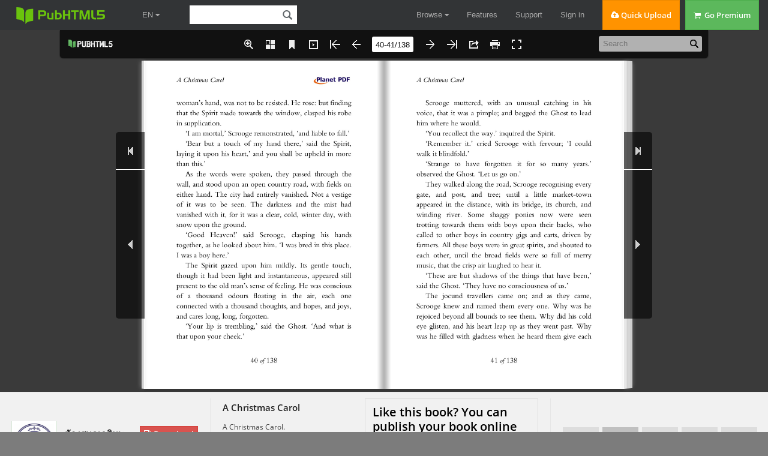

--- FILE ---
content_type: text/html; charset=UTF-8
request_url: https://pubhtml5.com/hostInfo/get-showbook-data.php
body_size: -103
content:
{"status":1,"categoryName":"All","bookCount":4509,"followerCount":195,"likedCount":0,"isSubscribed":0,"isLiked":"0","domain":"","moreBooks":[],"relatedBooks":[],"isShowAd":1}

--- FILE ---
content_type: image/svg+xml
request_url: https://static.pubhtml5.com/book/template/Handy/style/icon/digg.svg
body_size: 767
content:
<?xml version="1.0" encoding="utf-8"?>
<!-- Generator: Adobe Illustrator 21.0.0, SVG Export Plug-In . SVG Version: 6.00 Build 0)  -->
<svg version="1.1" id="Layer_1" xmlns="http://www.w3.org/2000/svg" xmlns:xlink="http://www.w3.org/1999/xlink" x="0px" y="0px"
	 viewBox="0 0 32 32" style="enable-background:new 0 0 32 32;" xml:space="preserve">
<style type="text/css">
	.st0{fill:#00659B;}
	.st1{fill:#FFFFFF;}
</style>
<g>
	<circle class="st0" cx="16" cy="16" r="16"/>
	<g>
		<path class="st1" d="M23.8,20.5c0,0.1-0.1,0.1-0.2,0.1c-1.3,0-2.6,0-3.9,0c0,0,0,0-0.1,0c0,0,0,0,0-0.1c0-0.3,0-0.6,0-0.9
			c0-0.2,0.1-0.2,0.2-0.2c0.8,0,1.5,0,2.3,0c0,0,0.1,0,0.1,0c0-0.2,0-0.4,0-0.7c-0.9,0-1.7,0-2.6,0c0,0,0-0.1,0-0.1c0-1.7,0-3.4,0-5
			c0-0.2,0-0.2,0.2-0.2c1.3,0,2.6,0,3.9,0C23.8,15.8,23.8,18.1,23.8,20.5z M21.1,17.6C21.2,17.6,21.2,17.6,21.1,17.6
			c0.3,0,0.6,0,0.9,0c0.2,0,0.2-0.1,0.2-0.2c0-0.9,0-1.8,0-2.7c0,0,0,0,0-0.1c-0.3,0-0.6,0-0.9,0c-0.1,0-0.1,0-0.2,0.1
			c0,0,0,0.1,0,0.1c0,0.7,0,1.5,0,2.2C21.1,17.2,21.1,17.4,21.1,17.6z"/>
		<path class="st1" d="M8.2,13.5c0-0.1,0.1-0.1,0.2-0.1c0.8,0,1.5,0,2.3,0c0,0,0.1,0,0.1,0c0,0,0-0.1,0-0.1c0-0.6,0-1.1,0-1.7
			c0-0.2,0.1-0.2,0.2-0.2c0.4,0,0.8,0,1.2,0c0,0,0.1,0,0.1,0c0,0,0,0.1,0,0.1c0,2.3,0,4.7,0,7c0,0,0,0.1,0,0.1
			c0,0.1-0.1,0.1-0.1,0.1c0,0-0.1,0-0.1,0c-1.3,0-2.6,0-3.9,0C8.2,17,8.2,15.3,8.2,13.5z M9.7,17.6C9.8,17.6,9.8,17.6,9.7,17.6
			c0.3,0,0.6,0,0.9,0c0.2,0,0.2-0.1,0.2-0.2c0-0.9,0-1.8,0-2.7c0,0,0,0,0-0.1c-0.3,0-0.6,0-1,0c-0.1,0-0.1,0-0.2,0.1
			c0,0,0,0.1,0,0.1c0,0.8,0,1.7,0,2.5C9.7,17.4,9.7,17.5,9.7,17.6z"/>
		<path class="st1" d="M19.1,13.4C19.1,13.4,19.1,13.5,19.1,13.4c0,2.4,0,4.7,0,6.9c0,0.2,0,0.2-0.2,0.2c-1.3,0-2.6,0-3.9,0
			c0,0,0,0-0.1,0c0-0.1,0-0.2,0-0.3c0-0.2,0-0.4,0-0.6c0-0.2,0.1-0.2,0.2-0.2c0.8,0,1.5,0,2.3,0c0,0,0.1,0,0.1,0c0-0.2,0-0.4,0-0.7
			c-0.9,0-1.7,0-2.6,0c0,0,0-0.1,0-0.1c0-1.7,0-3.4,0-5c0-0.2,0-0.2,0.2-0.2C16.4,13.4,17.7,13.4,19.1,13.4
			C19,13.4,19.1,13.4,19.1,13.4z M16.4,17.6c0.3,0,0.6,0,0.9,0c0.1,0,0.1,0,0.1-0.1c0,0,0-0.1,0-0.1c0-0.9,0-1.8,0-2.7
			c0,0,0,0,0-0.1c-0.3,0-0.6,0-0.9,0c-0.1,0-0.1,0-0.1,0.1c0,0,0,0.1,0,0.1C16.4,15.7,16.4,16.6,16.4,17.6
			C16.4,17.5,16.4,17.6,16.4,17.6z"/>
		<path class="st1" d="M14.4,13.4C14.4,13.4,14.4,13.5,14.4,13.4c0,1.8,0,3.4,0,5.1c0,0,0,0.1,0,0.1c0,0.1-0.1,0.1-0.1,0.1
			c-0.5,0-0.9,0-1.4,0c0,0,0-0.1,0-0.1c0-1.7,0-3.4,0-5c0-0.2,0-0.2,0.2-0.2C13.5,13.4,13.9,13.4,14.4,13.4
			C14.3,13.4,14.4,13.4,14.4,13.4z"/>
		<path class="st1" d="M14.4,11.4c0,0.3,0,0.7,0,1c0,0.1-0.1,0.2-0.2,0.2c-0.4,0-0.9,0-1.3,0c0,0,0,0,0,0c0,0,0,0,0,0
			c0-0.3,0-0.6,0-1c0-0.1,0.1-0.2,0.2-0.2C13.5,11.4,13.9,11.4,14.4,11.4C14.4,11.4,14.4,11.4,14.4,11.4z"/>
	</g>
</g>
</svg>


--- FILE ---
content_type: text/javascript
request_url: https://online.pubhtml5.com/iytc/yynb/files/search/book_config.js?1637809156
body_size: 64739
content:
var textForPages = ["A Christmas Carol                             Charles Dickens    This eBook is designed and published by Planet PDF. For more free  eBooks visit our Web site at http://www.planetpdf.com/.","A Christmas Carol             I have endeavoured in this Ghostly little           book, to raise the Ghost of an Idea, which           shall not put my readers out of humour           with themselves, with each other, with the           season, or with me. May it haunt their           houses pleasantly, and no one wish to lay it.                Their faithful Friend and Servant, C. D.              December, 1843.                                  2 of 138","A Christmas Carol            eBook brought to you by                               Create, view, and edit PDF. Download the free trial version.                   Stave 1: Marley’s Ghost       Marley was dead: to begin with. There is no doubt  whatever about that. The register of his burial was signed  by the clergyman, the clerk, the undertaker, and the chief  mourner. Scrooge signed it. And Scrooge’s name was  good upon ‘Change, for anything he chose to put his hand  to.       Old Marley was as dead as a door-nail.     Mind! I don’t mean to say that I know, of my own  knowledge, what there is particularly dead about a door-  nail. I might have been inclined, myself, to regard a coffin-  nail as the deadest piece of ironmongery in the trade. But  the wisdom of our ancestors is in the simile; and my  unhallowed hands shall not disturb it, or the Country’s  done for. You will therefore permit me to repeat,  emphatically, that Marley was as dead as a door-nail.     Scrooge knew he was dead? Of course he did. How  could it be otherwise? Scrooge and he were partners for I  don’t know how many years. Scrooge was his sole  executor, his sole administrator, his sole assign, his sole  residuary legatee, his sole friend, and sole mourner. And  even Scrooge was not so dreadfully cut up by the sad                       3 of 138","A Christmas Carol    event, but that he was an excellent man of business on the  very day of the funeral, and solemnised it with an  undoubted bargain. The mention of Marley’s funeral  brings me back to the point I started from. There is no  doubt that Marley was dead. This must be distinctly  understood, or nothing wonderful can come of the story I  am going to relate. If we were not perfectly convinced  that Hamlet’s Father died before the play began, there  would be nothing more remarkable in his taking a stroll at  night, in an easterly wind, upon his own ramparts, than  there would be in any other middle-aged gentleman rashly  turning out after dark in a breezy spot — say Saint Paul’s  Churchyard for instance — literally to astonish his son’s  weak mind.       Scrooge never painted out Old Marley’s name. There it  stood, years afterwards, above the warehouse door:  Scrooge and Marley. The firm was known as Scrooge and  Marley. Sometimes people new to the business called  Scrooge Scrooge, and sometimes Marley, but he answered  to both names. It was all the same to him.       Oh! But he was a tight-fisted hand at the grind- stone,  Scrooge! a squeezing, wrenching, grasping, scraping,  clutching, covetous, old sinner! Hard and sharp as flint,  from which no steel had ever struck out generous fire;                                  4 of 138","A Christmas Carol    secret, and self-contained, and solitary as an oyster. The  cold within him froze his old features, nipped his pointed  nose, shrivelled his cheek, stiffened his gait; made his eyes  red, his thin lips blue; and spoke out shrewdly in his  grating voice. A frosty rime was on his head, and on his  eyebrows, and his wiry chin. He carried his own low  temperature always about with him; he iced his office in  the dogdays; and didn’t thaw it one degree at Christmas.       External heat and cold had little influence on Scrooge.  No warmth could warm, no wintry weather chill him. No  wind that blew was bitterer than he, no falling snow was  more intent upon its purpose, no pelting rain less open to  entreaty. Foul weather didn’t know where to have him.  The heaviest rain, and snow, and hail, and sleet, could  boast of the advantage over him in only one respect. They  often ‘came down’ handsomely, and Scrooge never did.       Nobody ever stopped him in the street to say, with  gladsome looks, ‘My dear Scrooge, how are you? When  will you come to see me?’ No beggars implored him to  bestow a trifle, no children asked him what it was o’clock,  no man or woman ever once in all his life inquired the  way to such and such a place, of Scrooge. Even the blind  men’s dogs appeared to know him; and when they saw  him coming on, would tug their owners into doorways                                  5 of 138","A Christmas Carol    and up courts; and then would wag their tails as though  they said, ‘No eye at all is better than an evil eye, dark  master!’       But what did Scrooge care! It was the very thing he  liked. To edge his way along the crowded paths of life,  warning all human sympathy to keep its distance, was  what the knowing ones call ‘nuts’ to Scrooge.       Once upon a time — of all the good days in the year,  on Christmas Eve — old Scrooge sat busy in his counting-  house. It was cold, bleak, biting weather: foggy withal:  and he could hear the people in the court outside, go  wheezing up and down, beating their hands upon their  breasts, and stamping their feet upon the pavement stones  to warm them. The city clocks had only just gone three,  but it was quite dark already — it had not been light all  day — and candles were flaring in the windows of the  neighbouring offices, like ruddy smears upon the palpable  brown air. The fog came pouring in at every chink and  keyhole, and was so dense without, that although the  court was of the narrowest, the houses opposite were mere  phantoms. To see the dingy cloud come drooping down,  obscuring everything, one might have thought that Nature  lived hard by, and was brewing on a large scale.                                  6 of 138","A Christmas Carol       The door of Scrooge’s counting-house was open that  he might keep his eye upon his clerk, who in a dismal  little cell beyond, a sort of tank, was copying letters.  Scrooge had a very small fire, but the clerk’s fire was so  very much smaller that it looked like one coal. But he  couldn’t replenish it, for Scrooge kept the coal-box in his  own room; and so surely as the clerk came in with the  shovel, the master predicted that it would be necessary for  them to part. Wherefore the clerk put on his white  comforter, and tried to warm himself at the candle; in  which effort, not being a man of a strong imagination, he  failed.       ‘A merry Christmas, uncle! God save you!’ cried a  cheerful voice. It was the voice of Scrooge’s nephew, who  came upon him so quickly that this was the first intimation  he had of his approach.       ‘Bah!’ said Scrooge, ‘Humbug!’     He had so heated himself with rapid walking in the fog  and frost, this nephew of Scrooge’s, that he was all in a  glow; his face was ruddy and handsome; his eyes sparkled,  and his breath smoked again. ‘Christmas a humbug, uncle!’  said Scrooge’s nephew. ‘You don’t mean that, I am sure?’                                  7 of 138","A Christmas Carol       ‘I do,’ said Scrooge. ‘Merry Christmas! What right have  you to be merry? What reason have you to be merry?  You’re poor enough.’       ‘Come, then,’ returned the nephew gaily. ‘What right  have you to be dismal? What reason have you to be  morose? You’re rich enough.’       Scrooge having no better answer ready on the spur of  the moment, said ‘Bah!’ again; and followed it up with  ‘Humbug.’       ‘Don’t be cross, uncle!’ said the nephew.     ‘What else can I be,’ returned the uncle, ‘when I live in  such a world of fools as this? Merry Christmas! Out upon  merry Christmas! What’s Christmas time to you but a time  for paying bills without money; a time for finding yourself  a year older, but not an hour richer; a time for balancing  your books and having every item in ‘em through a round  dozen of months presented dead against you? If I could  work my will,’ said Scrooge indignantly, ‘every idiot who  goes about with ‘Merry Christmas’ on his lips, should be  boiled with his own pudding, and buried with a stake of  holly through his heart. He should!’     ‘Uncle!’ pleaded the nephew.     ‘Nephew!’ returned the uncle sternly, ‘keep Christmas  in your own way, and let me keep it in mine.’                                  8 of 138","A Christmas Carol       ‘Keep it!’ repeated Scrooge’s nephew. ‘But you don’t  keep it.’       ‘Let me leave it alone, then,’ said Scrooge. ‘Much good  may it do you! Much good it has ever done you!’       ‘There are many things from which I might have  derived good, by which I have not profited, I dare say,’  returned the nephew. ‘Christmas among the rest. But I am  sure I have always thought of Christmas time, when it has  come round — apart from the veneration due to its sacred  name and origin, if anything belonging to it can be apart  from that — as a good time; a kind, forgiving, charitable,  pleasant time: the only time I know of, in the long  calendar of the year, when men and women seem by one  consent to open their shut-up hearts freely, and to think of  people below them as if they really were fellow-passengers  to the grave, and not another race of creatures bound on  other journeys. And therefore, uncle, though it has never  put a scrap of gold or silver in my pocket, I believe that it  has done me good, and will do me good; and I say, God  bless it!’       The clerk in the Tank involuntarily applauded.  Becoming immediately sensible of the impropriety, he  poked the fire, and extinguished the last frail spark for  ever.                                  9 of 138","A Christmas Carol       ‘Let me hear another sound from you,’ said Scrooge,  ‘and you’ll keep your Christmas by losing your situation!  You’re quite a powerful speaker, sir,’ he added, turning to  his nephew. ‘I wonder you don’t go into Parliament.’       ‘Don’t be angry, uncle. Come! Dine with us  tomorrow.’       Scrooge said that he would see him — yes, indeed he  did. He went the whole length of the expression, and said  that he would see him in that extremity first.       ‘But why?’ cried Scrooge’s nephew. ‘Why?’     ‘Why did you get married?’ said Scrooge.     ‘Because I fell in love.’     ‘Because you fell in love!’ growled Scrooge, as if that  were the only one thing in the world more ridiculous than  a merry Christmas. ‘Good afternoon!’     ‘Nay, uncle, but you never came to see me before that  happened. Why give it as a reason for not coming now?’     ‘Good afternoon,’ said Scrooge.     ‘I want nothing from you; I ask nothing of you; why  cannot we be friends?’     ‘Good afternoon,’ said Scrooge.     ‘I am sorry, with all my heart, to find you so resolute.  We have never had any quarrel, to which I have been a  party. But I have made the trial in homage to Christmas,                                  10 of 138","A Christmas Carol    and I’ll keep my Christmas humour to the last. So A  Merry Christmas, uncle!’       ‘Good afternoon,’ said Scrooge.     ‘And A Happy New Year!’     ‘Good afternoon,’ said Scrooge.     His nephew left the room without an angry word,  notwithstanding. He stopped at the outer door to bestow  the greetings of the season on the clerk, who cold as he  was, was warmer than Scrooge; for he returned them  cordially.     ‘There’s another fellow,’ muttered Scrooge; who  overheard him: ‘my clerk, with fifteen shillings a week,  and a wife and family, talking about a merry Christmas. I’ll  retire to Bedlam.’     This lunatic, in letting Scrooge’s nephew out, had let  two other people in. They were portly gentlemen,  pleasant to behold, and now stood, with their hats off, in  Scrooge’s office. They had books and papers in their  hands, and bowed to him.     ‘Scrooge and Marley’s, I believe,’ said one of the  gentlemen, referring to his list. ‘Have I the pleasure of  addressing Mr. Scrooge, or Mr. Marley?’     ‘Mr. Marley has been dead these seven years,’ Scrooge  replied. ‘He died seven years ago, this very night.’                                  11 of 138","A Christmas Carol       ‘We have no doubt his liberality is well represented by  his surviving partner,’ said the gentleman, presenting his  credentials.       It certainly was; for they had been two kindred spirits.  At the ominous word ‘liberality,’ Scrooge frowned, and  shook his head, and handed the credentials back.       ‘At this festive season of the year, Mr. Scrooge,’ said  the gentleman, taking up a pen, ‘it is more than usually  desirable that we should make some slight provision for  the Poor and Destitute, who suffer greatly at the present  time. Many thousands are in want of common necessaries;  hundreds of thousands are in want of common comforts,  sir.’       ‘Are there no prisons?’ asked Scrooge.     ‘Plenty of prisons,’ said the gentleman, laying down the  pen again.     ‘And the Union workhouses?’ demanded Scrooge. ‘Are  they still in operation?’     ‘They are. Still,’ returned the gentleman, ‘I wish I  could say they were not.’     ‘The Treadmill and the Poor Law are in full vigour,  then?’ said Scrooge.     ‘Both very busy, sir.’                                  12 of 138","A Christmas Carol       ‘Oh! I was afraid, from what you said at first, that  something had occurred to stop them in their useful  course,’ said Scrooge. ‘I’m very glad to hear it.’       ‘Under the impression that they scarcely furnish  Christian cheer of mind or body to the multitude,’  returned the gentleman, ‘a few of us are endeavouring to  raise a fund to buy the Poor some meat and drink. and  means of warmth. We choose this time, because it is a  time, of all others, when Want is keenly felt, and  Abundance rejoices. What shall I put you down for?’       ‘Nothing!’ Scrooge replied.     ‘You wish to be anonymous?’     ‘I wish to be left alone,’ said Scrooge. ‘Since you ask  me what I wish, gentlemen, that is my answer. I don’t  make merry myself at Christmas and I can’t afford to make  idle people merry. I help to support the establishments I  have mentioned — they cost enough; and those who are  badly off must go there.’     ‘Many can’t go there; and many would rather die.’     ‘If they would rather die,’ said Scrooge, ‘they had  better do it, and decrease the surplus population. Besides  — excuse me — I don’t know that.’     ‘But you might know it,’ observed the gentleman.                                  13 of 138","A Christmas Carol       ‘It’s not my business,’ Scrooge returned. ‘It’s enough  for a man to understand his own business, and not to  interfere with other people’s. Mine occupies me  constantly. Good afternoon, gentlemen!’       Seeing clearly that it would be useless to pursue their  point, the gentlemen withdrew. Scrooge returned his  labours with an improved opinion of himself, and in a  more facetious temper than was usual with him.       Meanwhile the fog and darkness thickened so, that  people ran about with flaring links, proffering their  services to go before horses in carriages, and conduct them  on their way. The ancient tower of a church, whose gruff  old bell was always peeping slily down at Scrooge out of a  Gothic window in the wall, became invisible, and struck  the hours and quarters in the clouds, with tremulous  vibrations afterwards as if its teeth were chattering in its  frozen head up there. The cold became intense. In the  main street at the corner of the court, some labourers were  repairing the gas-pipes, and had lighted a great fire in a  brazier, round which a party of ragged men and boys were  gathered: warming their hands and winking their eyes  before the blaze in rapture. The water-plug being left in  solitude, its overflowing sullenly congealed, and turned to  misanthropic ice. The brightness of the shops where holly                                  14 of 138","A Christmas Carol             eBook brought to you by                                Create, view, and edit PDF. Download the free trial version.    sprigs and berries crackled in the lamp heat of the  windows, made pale faces ruddy as they passed. Poulterers’  and grocers’ trades became a splendid joke; a glorious  pageant, with which it was next to impossible to believe  that such dull principles as bargain and sale had anything to  do. The Lord Mayor, in the stronghold of the mighty  Mansion House, gave orders to his fifty cooks and butlers  to keep Christmas as a Lord Mayor’s household should;  and even the little tailor, whom he had fined five shillings  on the previous Monday for being drunk and bloodthirsty  in the streets, stirred up to-morrow’s pudding in his garret,  while his lean wife and the baby sallied out to buy the  beef.       Foggier yet, and colder! Piercing, searching, biting  cold. If the good Saint Dunstan had but nipped the Evil  Spirit’s nose with a touch of such weather as that, instead  of using his familiar weapons, then indeed he would have  roared to lusty purpose. The owner of one scant young  nose, gnawed and mumbled by the hungry cold as bones  are gnawed by dogs, stooped down at Scrooge’s keyhole  to regale him with a Christmas carol: but at the first sound  of       ‘God bless you, merry gentleman! May nothing you  dismay!’                       15 of 138","A Christmas Carol       Scrooge seized the ruler with such energy of action,  that the singer fled in terror, leaving the keyhole to the fog  and even more congenial frost.       At length the hour of shutting up the counting- house  arrived. With an ill-will Scrooge dismounted from his  stool, and tacitly admitted the fact to the expectant clerk in  the Tank, who instantly snuffed his candle out, and put on  his hat.       ‘You’ll want all day to-morrow, I suppose?’ said  Scrooge.       ‘If quite convenient, sir.’     ‘It’s not convenient,’ said Scrooge, ‘and it’s not fair. If I  was to stop half-a-crown for it, you’d think yourself ill-  used, I’ll be bound?’     The clerk smiled faintly.     ‘And yet,’ said Scrooge, ‘you don’t think me ill-used,  when I pay a day’s wages for no work.’     The clerk observed that it was only once a year.     ‘A poor excuse for picking a man’s pocket every  twenty-fifth of December!’ said Scrooge, buttoning his  great-coat to the chin. ‘But I suppose you must have the  whole day. Be here all the earlier next morning.’     The clerk promised that he would; and Scrooge walked  out with a growl. The office was closed in a twinkling,                                  16 of 138","A Christmas Carol    and the clerk, with the long ends of his white comforter  dangling below his waist (for he boasted no great-coat),  went down a slide on Cornhill, at the end of a lane of  boys, twenty times, in honour of its being Christmas Eve,  and then ran home to Camden Town as hard as he could  pelt, to play at blindman’s-buff.       Scrooge took his melancholy dinner in his usual  melancholy tavern; and having read all the newspapers,  and beguiled the rest of the evening with his banker’s-  book, went home to bed. He lived in chambers which had  once belonged to his deceased partner. They were a  gloomy suite of rooms, in a lowering pile of building up a  yard, where it had so little business to be, that one could  scarcely help fancying it must have run there when it was  a young house, playing at hide-and-seek with other  houses, and forgotten the way out again. It was old  enough now, and dreary enough, for nobody lived in it  but Scrooge, the other rooms being all let out as offices.  The yard was so dark that even Scrooge, who knew its  every stone, was fain to grope with his hands. The fog and  frost so hung about the black old gateway of the house,  that it seemed as if the Genius of the Weather sat in  mournful meditation on the threshold.                                  17 of 138","A Christmas Carol       Now, it is a fact, that there was nothing at all particular  about the knocker on the door, except that it was very  large. It is also a fact, that Scrooge had seen it, night and  morning, during his whole residence in that place; also  that Scrooge had as little of what is called fancy about him  as any man in the city of London, even including —  which is a bold word — the corporation, aldermen, and  livery. Let it also be borne in mind that Scrooge had not  bestowed one thought on Marley, since his last mention of  his seven years’ dead partner that afternoon. And then let  any man explain to me, if he can, how it happened that  Scrooge, having his key in the lock of the door, saw in the  knocker, without its undergoing any intermediate process  of change — not a knocker, but Marley’s face.       Marley’s face. It was not in impenetrable shadow as the  other objects in the yard were, but had a dismal light  about it, like a bad lobster in a dark cellar. It was not angry  or ferocious, but looked at Scrooge as Marley used to  look: with ghostly spectacles turned up on its ghostly  forehead. The hair was curiously stirred, as if by breath or  hot air; and, though the eyes were wide open, they were  perfectly motionless. That, and its livid colour, made it  horrible; but its horror seemed to be in spite of the face                                  18 of 138","A Christmas Carol    and beyond its control, rather than a part or its own  expression.       As Scrooge looked fixedly at this phenomenon, it was a  knocker again.       To say that he was not startled, or that his blood was  not conscious of a terrible sensation to which it had been a  stranger from infancy, would be untrue. But he put his  hand upon the key he had relinquished, turned it sturdily,  walked in, and lighted his candle.       He did pause, with a moment’s irresolution, before he  shut the door; and he did look cautiously behind it first, as  if he half-expected to be terrified with the sight of  Marley’s pigtail sticking out into the hall. But there was  nothing on the back of the door, except the screws and  nuts that held the knocker on, so he said ‘Pooh, pooh!’  and closed it with a bang.       The sound resounded through the house like thunder.  Every room above, and every cask in the wine-merchant’s  cellars below, appeared to have a separate peal of echoes of  its own. Scrooge was not a man to be frightened by  echoes. He fastened the door, and walked across the hall,  and up the stairs; slowly too: trimming his candle as he  went.                                  19 of 138","A Christmas Carol       You may talk vaguely about driving a coach-and-six up  a good old flight of stairs, or through a bad young Act of  Parliament; but I mean to say you might have got a hearse  up that staircase, and taken it broadwise, with the splinter-  bar towards the wall and the door towards the balustrades:  and done it easy. There was plenty of width for that, and  room to spare; which is perhaps the reason why Scrooge  thought he saw a locomotive hearse going on before him  in the gloom. Half a dozen gas-lamps out of the street  wouldn’t have lighted the entry too well, so you may  suppose that it was pretty dark with Scrooge’s dip.       Up Scrooge went, not caring a button for that.  Darkness is cheap, and Scrooge liked it. But before he shut  his heavy door, he walked through his rooms to see that  all was right. He had just enough recollection of the face  to desire to do that.       Sitting-room, bedroom, lumber-room. All as they  should be. Nobody under the table, nobody under the  sofa; a small fire in the grate; spoon and basin ready; and  the little saucepan of gruel (Scrooge had a cold in his head)  upon the hob. Nobody under the bed; nobody in the  closet; nobody in his dressing-gown, which was hanging  up in a suspicious attitude against the wall. Lumber-room                                  20 of 138","A Christmas Carol    as usual. Old fire-guards, old shoes, two fish-baskets,  washing-stand on three legs, and a poker.       Quite satisfied, he closed his door, and locked himself  in; double-locked himself in, which was not his custom.  Thus secured against surprise, he took off his cravat; put  on his dressing-gown and slippers, and his nightcap; and  sat down before the fire to take his gruel.       It was a very low fire indeed; nothing on such a bitter  night. He was obliged to sit close to it, and brood over it,  before he could extract the least sensation of warmth from  such a handful of fuel. The fireplace was an old one, built  by some Dutch merchant long ago, and paved all round  with quaint Dutch tiles, designed to illustrate the  Scriptures. There were Cains and Abels, Pharaohs’  daughters; Queens of Sheba, Angelic messengers  descending through the air on clouds like feather-beds,  Abrahams, Belshazzars, Apostles putting off to sea in  butter-boats, hundreds of figures to attract his thoughts —  and yet that face of Marley, seven years dead, came like  the ancient Prophet’s rod, and swallowed up the whole. If  each smooth tile had been a blank at first, with power to  shape some picture on its surface from the disjointed  fragments of his thoughts, there would have been a copy  of old Marley’s head on every one.                                  21 of 138","A Christmas Carol       ‘Humbug!’ said Scrooge; and walked across the room.     After several turns, he sat down again. As he threw his  head back in the chair, his glance happened to rest upon a  bell, a disused bell, that hung in the room, and  communicated for some purpose now forgotten with a  chamber in the highest story of the building. It was with  great astonishment, and with a strange, inexplicable dread,  that as he looked, he saw this bell begin to swing. It swung  so softly in the outset that it scarcely made a sound; but  soon it rang out loudly, and so did every bell in the house.     This might have lasted half a minute, or a minute, but  it seemed an hour. The bells ceased as they had begun,  together. They were succeeded by a clanking noise, deep  down below; as if some person were dragging a heavy  chain over the casks in the wine merchant’s cellar. Scrooge  then remembered to have heard that ghosts in haunted  houses were described as dragging chains.     The cellar-door flew open with a booming sound, and  then he heard the noise much louder, on the floors below;  then coming up the stairs; then coming straight towards  his door.     ‘It’s humbug still!’ said Scrooge. ‘I won’t believe it.’     His colour changed though, when, without a pause, it  came on through the heavy door, and passed into the                                  22 of 138","A Christmas Carol    room before his eyes. Upon its coming in, the dying flame  leaped up, as though it cried ‘I know him; Marley’s  Ghost!’ and fell again.       The same face: the very same. Marley in his pigtail,  usual waistcoat, tights and boots; the tassels on the latter  bristling, like his pigtail, and his coat-skirts, and the hair  upon his head. The chain he drew was clasped about his  middle. It was long, and wound about him like a tail; and  it was made (for Scrooge observed it closely) of cash-  boxes, keys, padlocks, ledgers, deeds, and heavy purses  wrought in steel. His body was transparent; so that  Scrooge, observing him, and looking through his  waistcoat, could see the two buttons on his coat behind.       Scrooge had often heard it said that Marley had no  bowels, but he had never believed it until now.       No, nor did he believe it even now. Though he looked  the phantom through and through, and saw it standing  before him; though he felt the chilling influence of its  death-cold eyes; and marked the very texture of the folded  kerchief bound about its head and chin, which wrapper he  had not observed before; he was still incredulous, and  fought against his senses.       ‘How now!’ said Scrooge, caustic and cold as ever.  ‘What do you want with me?’                                  23 of 138","A Christmas Carol       ‘Much!’ — Marley’s voice, no doubt about it.     ‘Who are you?’     ‘Ask me who I was.’     ‘Who were you then?’ said Scrooge, raising his voice.  ‘You’re particular, for a shade.’ He was going to say ‘to a  shade,’ but substituted this, as more appropriate.     ‘In life I was your partner, Jacob Marley.’     ‘Can you — can you sit down?’ asked Scrooge, looking  doubtfully at him.     ‘I can.’     ‘Do it, then.’     Scrooge asked the question, because he didn’t know  whether a ghost so transparent might find himself in a  condition to take a chair; and felt that in the event of its  being impossible, it might involve the necessity of an  embarrassing explanation. But the ghost sat down on the  opposite side of the fireplace, as if he were quite used to it.     ‘You don’t believe in me,’ observed the Ghost.     ‘I don’t.’ said Scrooge.     ‘What evidence would you have of my reality beyond  that of your senses?’     ‘I don’t know,’ said Scrooge.     ‘Why do you doubt your senses?’                                  24 of 138","A Christmas Carol       ‘Because,’ said Scrooge, ‘a little thing affects them. A  slight disorder of the stomach makes them cheats. You  may be an undigested bit of beef, a blot of mustard, a  crumb of cheese, a fragment of an underdone potato.  There’s more of gravy than of grave about you, whatever  you are!’       Scrooge was not much in the habit of cracking jokes,  nor did he feel, in his heart, by any means waggish then.  The truth is, that he tried to be smart, as a means of  distracting his own attention, and keeping down his terror;  for the spectre’s voice disturbed the very marrow in his  bones.       To sit, staring at those fixed glazed eyes, in silence for a  moment, would play, Scrooge felt, the very deuce with  him. There was something very awful, too, in the spectre’s  being provided with an infernal atmosphere of its own.  Scrooge could not feel it himself, but this was clearly the  case; for though the Ghost sat perfectly motionless, its hair,  and skirts, and tassels, were still agitated as by the hot  vapour from an oven.       ‘You see this toothpick?’ said Scrooge, returning  quickly to the charge, for the reason just assigned; and  wishing, though it were only for a second, to divert the  vision’s stony gaze from himself.                                  25 of 138","A Christmas Carol       ‘I do,’ replied the Ghost.     ‘You are not looking at it,’ said Scrooge.     ‘But I see it,’ said the Ghost, ‘notwithstanding.’     ‘Well!’ returned Scrooge, ‘I have but to swallow this,  and be for the rest of my days persecuted by a legion of  goblins, all of my own creation. Humbug, I tell you!  humbug!’     At this the spirit raised a frightful cry, and shook its  chain with such a dismal and appalling noise, that Scrooge  held on tight to his chair, to save himself from falling in a  swoon. But how much greater was his horror, when the  phantom taking off the bandage round its head, as if it  were too warm to wear indoors, its lower jaw dropped  down upon its breast!     Scrooge fell upon his knees, and clasped his hands  before his face.     ‘Mercy!’ he said. ‘Dreadful apparition, why do you  trouble me?’     ‘Man of the worldly mind!’ replied the Ghost, ‘do you  believe in me or not?’     ‘I do,’ said Scrooge. ‘I must. But why do spirits walk  the earth, and why do they come to me?’     ‘It is required of every man,’ the Ghost returned, ‘that  the spirit within him should walk abroad among his                                  26 of 138","A Christmas Carol             eBook brought to you by                                Create, view, and edit PDF. Download the free trial version.    fellowmen, and travel far and wide; and if that spirit goes  not forth in life, it is condemned to do so after death. It is  doomed to wander through the world — oh, woe is me!  — and witness what it cannot share, but might have  shared on earth, and turned to happiness!’       Again the spectre raised a cry, and shook its chain and  wrung its shadowy hands.       ‘You are fettered,’ said Scrooge, trembling. ‘Tell me  why?’       ‘I wear the chain I forged in life,’ replied the Ghost. ‘I  made it link by link, and yard by yard; I girded it on of my  own free will, and of my own free will I wore it. Is its  pattern strange to you?’       Scrooge trembled more and more.     ‘Or would you know,’ pursued the Ghost, ‘the weight  and length of the strong coil you bear yourself? It was full  as heavy and as long as this, seven Christmas Eves ago.  You have laboured on it, since. It is a ponderous chain!’     Scrooge glanced about him on the floor, in the  expectation of finding himself surrounded by some fifty or  sixty fathoms of iron cable: but he could see nothing.     ‘Jacob,’ he said, imploringly. ‘Old Jacob Marley, tell me  more. Speak comfort to me, Jacob!’                       27 of 138","A Christmas Carol       ‘I have none to give,’ the Ghost replied. ‘It comes from  other regions, Ebenezer Scrooge, and is conveyed by  other ministers, to other kinds of men. Nor can I tell you  what I would. A very little more, is all permitted to me. I  cannot rest, I cannot stay, I cannot linger anywhere. My  spirit never walked beyond our counting-house — mark  me! — in life my spirit never roved beyond the narrow  limits of our money-changing hole; and weary journeys lie  before me!’       It was a habit with Scrooge, whenever he became  thoughtful, to put his hands in his breeches pockets.  Pondering on what the Ghost had said, he did so now, but  without lifting up his eyes, or getting off his knees.       ‘You must have been very slow about it, Jacob,’  Scrooge observed, in a business-like manner, though with  humility and deference.       ‘Slow!’ the Ghost repeated.     ‘Seven years dead,’ mused Scrooge. ‘And travelling all  the time!’     ‘The whole time,’ said the Ghost. ‘No rest, no peace.  Incessant torture of remorse.’     ‘You travel fast?’ said Scrooge.     ‘On the wings of the wind,’ replied the Ghost.                                  28 of 138","A Christmas Carol       ‘You might have got over a great quantity of ground in  seven years,’ said Scrooge.       The Ghost, on hearing this, set up another cry, and  clanked its chain so hideously in the dead silence of the  night, that the Ward would have been justified in  indicting it for a nuisance.       ‘Oh! captive, bound, and double-ironed,’ cried the  phantom, ‘not to know, that ages of incessant labour, by  immortal creatures, for this earth must pass into eternity  before the good of which it is susceptible is all developed.  Not to know that any Christian spirit working kindly in  its little sphere, whatever it may be, will find its mortal life  too short for its vast means of usefulness. Not to know that  no space of regret can make amends for one life’s  opportunity misused! Yet such was I! Oh! such was I!’       ‘But you were always a good man of business, Jacob,’  faltered Scrooge, who now began to apply this to himself.       ‘Business!’ cried the Ghost, wringing its hands again.  ‘Mankind was my business. The common welfare was my  business; charity, mercy, forbearance, and benevolence,  were, all, my business. The dealings of my trade were but  a drop of water in the comprehensive ocean of my  business!’                                  29 of 138","A Christmas Carol       It held up its chain at arm’s length, as if that were the  cause of all its unavailing grief, and flung it heavily upon  the ground again.       ‘At this time of the rolling year,’ the spectre said ‘I  suffer most. Why did I walk through crowds of fellow-  beings with my eyes turned down, and never raise them to  that blessed Star which led the Wise Men to a poor abode!  Were there no poor homes to which its light would have  conducted me!’       Scrooge was very much dismayed to hear the spectre  going on at this rate, and began to quake exceedingly.       ‘Hear me!’ cried the Ghost. ‘My time is nearly gone.’     ‘I will,’ said Scrooge. ‘But don’t be hard upon me!  Don’t be flowery, Jacob! Pray!’ ‘How it is that I appear  before you in a shape that you can see, I may not tell. I  have sat invisible beside you many and many a day.’     It was not an agreeable idea. Scrooge shivered, and  wiped the perspiration from his brow.     ‘That is no light part of my penance,’ pursued the  Ghost. ‘I am here to-night to warn you, that you have yet  a chance and hope of escaping my fate. A chance and  hope of my procuring, Ebenezer.’     ‘You were always a good friend to me,’ said Scrooge.  ‘Thank ‘ee!’                                  30 of 138","A Christmas Carol       ‘You will be haunted,’ resumed the Ghost, ‘by Three  Spirits.’       Scrooge’s countenance fell almost as low as the Ghost’s  had done.       ‘Is that the chance and hope you mentioned, Jacob?’ he  demanded, in a faltering voice.       ‘It is.’     ‘I — I think I’d rather not,’ said Scrooge.     ‘Without their visits,’ said the Ghost, ‘you cannot hope  to shun the path I tread. Expect the first tomorrow, when  the bell tolls One.’     ‘Couldn’t I take ‘em all at once, and have it over,  Jacob?’ hinted Scrooge.     ‘Expect the second on the next night at the same hour.  The third upon the next night when the last stroke of  Twelve has ceased to vibrate. Look to see me no more;  and look that, for your own sake, you remember what has  passed between us!’     When it had said these words, the spectre took its  wrapper from the table, and bound it round its head, as  before. Scrooge knew this, by the smart sound its teeth  made, when the jaws were brought together by the  bandage. He ventured to raise his eyes again, and found                                  31 of 138","A Christmas Carol    his supernatural visitor confronting him in an erect  attitude, with its chain wound over and about its arm.       The apparition walked backward from him; and at  every step it took, the window raised itself a little, so that  when the spectre reached it, it was wide open. It  beckoned Scrooge to approach, which he did. When they  were within two paces of each other, Marley’s Ghost held  up its hand, warning him to come no nearer. Scrooge  stopped.       Not so much in obedience, as in surprise and fear: for  on the raising of the hand, he became sensible of confused  noises in the air; incoherent sounds of lamentation and  regret; wailings inexpressibly sorrowful and self-accusatory.  The spectre, after listening for a moment, joined in the  mournful dirge; and floated out upon the bleak, dark  night.       Scrooge followed to the window: desperate in his  curiosity. He looked out.       The air was filled with phantoms, wandering hither and  thither in restless haste, and moaning as they went. Every  one of them wore chains like Marley’s Ghost; some few  (they might be guilty governments) were linked together;  none were free. Many had been personally known to  Scrooge in their lives. He had been quite familiar with one                                  32 of 138","A Christmas Carol    old ghost, in a white waistcoat, with a monstrous iron safe  attached to its ankle, who cried piteously at being unable  to assist a wretched woman with an infant, whom it saw  below, upon a door-step. The misery with them all was,  clearly, that they sought to interfere, for good, in human  matters, and had lost the power for ever.       Whether these creatures faded into mist, or mist  enshrouded them, he could not tell. But they and their  spirit voices faded together; and the night became as it had  been when he walked home.       Scrooge closed the window, and examined the door by  which the Ghost had entered. It was double-locked, as he  had locked it with his own hands, and the bolts were  undisturbed. He tried to say ‘Humbug!’ but stopped at the  first syllable. And being, from the emotion he had  undergone, or the fatigues of the day, or his glimpse of the  Invisible World, or the dull conversation of the Ghost, or  the lateness of the hour, much in need of repose; went  straight to bed, without undressing, and fell asleep upon  the instant.                                  33 of 138","A Christmas Carol         Stave 2: The First of the Three Spirits       When Scrooge awoke, it was so dark, that looking out  of bed, he could scarcely distinguish the transparent  window from the opaque walls of his chamber. He was  endeavouring to pierce the darkness with his ferret eyes,  when the chimes of a neighbouring church struck the four  quarters. So he listened for the hour.       To his great astonishment the heavy bell went on from  six to seven, and from seven to eight, and regularly up to  twelve; then stopped. Twelve. It was past two when he  went to bed. The clock was wrong. An icicle must have  got into the works. Twelve.       He touched the spring of his repeater, to correct this  most preposterous clock. Its rapid little pulse beat twelve:  and stopped.       ‘Why, it isn’t possible,’ said Scrooge, ‘that I can have  slept through a whole day and far into another night. It  isn’t possible that anything has happened to the sun, and  this is twelve at noon.’       The idea being an alarming one, he scrambled out of  bed, and groped his way to the window. He was obliged  to rub the frost off with the sleeve of his dressing-gown                                  34 of 138","A Christmas Carol    before he could see anything; and could see very little  then. All he could make out was, that it was still very  foggy and extremely cold, and that there was no noise of  people running to and fro, and making a great stir, as there  unquestionably would have been if night had beaten off  bright day, and taken possession of the world. This was a  great relief, because ‘Three days after sight of this First of  Exchange pay to Mr. Ebenezer Scrooge on his order,’ and  so forth, would have become a mere United States  security if there were no days to count by.       Scrooge went to bed again, and thought, and thought,  and thought it over and over, and could make nothing of  it. The more he thought, the more perplexed he was; and,  the more he endeavoured not to think, the more he  thought.       Marley’s Ghost bothered him exceedingly. Every time  he resolved within himself, after mature inquiry that it was  all a dream, his mind flew back again, like a strong spring  released, to its first position, andpresented the same  problem to be worked all through, ‘Was it a dream or  not?’       Scrooge lay in this state until the chime had gone  three-quarters more, when he remembered, on a sudden,  that the Ghost hadwarned him of a visitation when the                                  35 of 138","A Christmas Carol    bell tolled one. He resolved to lie awake until the hour  was passed; and, considering that he could no more go to  sleep than go to heaven, this was, perhaps, the wisest  resolution in his power.       The quarter was so long, that he was more than once  convinced he must have sunk into a doze unconsciously,  and missed the clock. At length it broke upon his listening  ear.       ‘Ding, dong!’     ‘A quarter past,’ said Scrooge, counting.     ‘Ding, dong!’     ‘Half past,’ said Scrooge.     ‘Ding, dong!’     ‘A quarter to it,’ said Scrooge. ‘Ding, dong!’     ‘The hour itself,’ said Scrooge triumphantly, ‘and  nothing else!’     He spoke before the hour bell sounded, which it now  did with a deep, dull, hollow, melancholy ONE. Light  flashed up in the room upon the instant, and the curtains  of his bed were drawn.     The curtains of his bed were drawn aside, I tell you, by  a hand. Not the curtains at his feet, nor the curtains at his  back, but those to which his face was addressed. The  curtains of his bed were drawn aside; and Scrooge, starting                                  36 of 138","A Christmas Carol    up into a half-recumbent attitude, found himself face to  face with the unearthly visitor who drew them: as close to  it as I am now to you, and I am standing in the spirit at  your elbow.       It was a strange figure — like a child: yet not so like a  child as like an old man, viewed through some  supernatural medium, which gave him the appearance of  having receded from the view, and being diminished to a  child’s proportions. Its hair, which hung about its neck  and down its back, was white as if with age; and yet the  face had not a wrinkle in it, and the tenderest bloom was  on the skin. The arms were very long and muscular; the  hands the same, as if its hold were of uncommon strength.  Its legs and feet, most delicately formed, were, like those  upper members, bare. It wore a tunic of the purest white,  and round its waist was bound a lustrous belt, the sheen of  which was beautiful. It held a branch of fresh green holly  in its hand; and, in singular contradiction of that wintry  emblem, had its dress trimmed with summer flowers. But  the strangest thing about it was, that from the crown of its  head there sprung a bright clear jet of light, by which all  this was visible; and which was doubtless the occasion of  its using, in its duller moments, a great extinguisher for a  cap, which it now held under its arm.                                  37 of 138","A Christmas Carol       Even this, though, when Scrooge looked at it with  increasing steadiness, was not its strangest quality. For as its  belt sparkled and glittered now in one part and now in  another, and what was light one instant, at another time  was dark, so the figure itself fluctuated in its distinctness:  being now a thing with one arm, now with one leg, now  with twenty legs, now a pair of legs without a head, now a  head without a body: of which dissolving parts, no outline  would be visible in the dense gloom wherein they melted  away. And in the very wonder of this, it would be itself  again; distinct and clear as ever.       ‘Are you the Spirit, sir, whose coming was foretold to  me.’ asked Scrooge.       ‘I am.’     The voice was soft and gentle. Singularly low, as if  instead of being so close beside him, it were at a distance.     ‘Who, and what are you.’ Scrooge demanded.     ‘I am the Ghost of Christmas Past.’     ‘Long Past.’ inquired Scrooge: observant of its dwarfish  stature.     ‘No. Your past.’     Perhaps, Scrooge could not have told anybody why, if  anybody could have asked him; but he had a special desire  to see the Spirit in his cap; and begged him to be covered.                                  38 of 138","A Christmas Carol             eBook brought to you by                                Create, view, and edit PDF. Download the free trial version.       ‘What.’ exclaimed the Ghost, ‘would you so soon put  out, with worldly hands, the light I give. Is it not enough  that you are one of those whose passions made this cap,  and force me through whole trains of years to wear it low  upon my brow.’       Scrooge reverently disclaimed all intention to offend or  any knowledge of having wilfully bonneted the Spirit at  any period of his life. He then made bold to inquire what  business brought him there.       ‘Your welfare.’ said the Ghost.     Scrooge expressed himself much obliged, but could not  help thinking that a night of unbroken rest would have  been more conducive to that end. The Spirit must have  heard him thinking, for it said immediately:     ‘Your reclamation, then. Take heed.’     It put out its strong hand as it spoke, and clasped him  gently by the arm.     ‘Rise. and walk with me.’     It would have been in vain for Scrooge to plead that  the weather and the hour were not adapted to pedestrian  purposes; that bed was warm, and the thermometer a long  way below freezing; that he was clad but lightly in his  slippers, dressing-gown, and nightcap; and that he had a  cold upon him at that time. The grasp, though gentle as a                       39 of 138","A Christmas Carol    woman’s hand, was not to be resisted. He rose: but finding  that the Spirit made towards the window, clasped his robe  in supplication.       ‘I am mortal,’ Scrooge remonstrated, ‘and liable to fall.’     ‘Bear but a touch of my hand there,’ said the Spirit,  laying it upon his heart,’ and you shall be upheld in more  than this.’     As the words were spoken, they passed through the  wall, and stood upon an open country road, with fields on  either hand. The city had entirely vanished. Not a vestige  of it was to be seen. The darkness and the mist had  vanished with it, for it was a clear, cold, winter day, with  snow upon the ground.     ‘Good Heaven!’ said Scrooge, clasping his hands  together, as he looked about him. ‘I was bred in this place.  I was a boy here.’     The Spirit gazed upon him mildly. Its gentle touch,  though it had been light and instantaneous, appeared still  present to the old man’s sense of feeling. He was conscious  of a thousand odours floating in the air, each one  connected with a thousand thoughts, and hopes, and joys,  and cares long, long, forgotten.     ‘Your lip is trembling,’ said the Ghost. ‘And what is  that upon your cheek.’                                  40 of 138","A Christmas Carol       Scrooge muttered, with an unusual catching in his  voice, that it was a pimple; and begged the Ghost to lead  him where he would.       ‘You recollect the way.’ inquired the Spirit.     ‘Remember it.’ cried Scrooge with fervour; ‘I could  walk it blindfold.’     ‘Strange to have forgotten it for so many years.’  observed the Ghost. ‘Let us go on.’     They walked along the road, Scrooge recognising every  gate, and post, and tree; until a little market-town  appeared in the distance, with its bridge, its church, and  winding river. Some shaggy ponies now were seen  trotting towards them with boys upon their backs, who  called to other boys in country gigs and carts, driven by  farmers. All these boys were in great spirits, and shouted to  each other, until the broad fields were so full of merry  music, that the crisp air laughed to hear it.     ‘These are but shadows of the things that have been,’  said the Ghost. ‘They have no consciousness of us.’     The jocund travellers came on; and as they came,  Scrooge knew and named them every one. Why was he  rejoiced beyond all bounds to see them. Why did his cold  eye glisten, and his heart leap up as they went past. Why  was he filled with gladness when he heard them give each                                  41 of 138","A Christmas Carol    other Merry Christmas, as they parted at cross-roads and  bye-ways, for their several homes. What was merry  Christmas to Scrooge. Out upon merry Christmas. What  good had it ever done to him.       ‘The school is not quite deserted,’ said the Ghost. ‘A  solitary child, neglected by his friends, is left there still.’       Scrooge said he knew it. And he sobbed.     They left the high-road, by a well-remembered lane,  and soon approached a mansion of dull red brick, with a  little weathercock-surmounted cupola, on the roof, and a  bell hanging in it. It was a large house, but one of broken  fortunes; for the spacious offices were little used, their  walls were damp and mossy, their windows broken, and  their gates decayed. Fowls clucked and strutted in the  stables; and the coach-houses and sheds were over-run  with grass. Nor was it more retentive of its ancient state,  within; for entering the dreary hall, and glancing through  the open doors of many rooms, they found them poorly  furnished, cold, and vast. There was an earthy savour in  the air, a chilly bareness in the place, which associated  itself somehow with too much getting up by candle-light,  and not too much to eat.     They went, the Ghost and Scrooge, across the hall, to a  door at the back of the house. It opened before them, and                                  42 of 138","A Christmas Carol    disclosed a long, bare, melancholy room, made barer still  by lines of plain deal forms and desks. At one of these a  lonely boy was reading near a feeble fire; and Scrooge sat  down upon a form, and wept to see his poor forgotten self  as he used to be.       Not a latent echo in the house, not a squeak and scuffle  from the mice behind the panelling, not a drip from the  half-thawed water-spout in the dull yard behind, not a  sigh among the leafless boughs of one despondent poplar,  not the idle swinging of an empty store-house door, no,  not a clicking in the fire, but fell upon the heart of  Scrooge with a softening influence, and gave a freer  passage to his tears.       The Spirit touched him on the arm, and pointed to his  younger self, intent upon his reading. Suddenly a man, in  foreign garments: wonderfully real and distinct to look at:  stood outside the window, with an axe stuck in his belt,  and leading by the bridle an ass laden with wood.       ‘Why, it’s Ali Baba.’ Scrooge exclaimed in ecstasy. ‘It’s  dear old honest Ali Baba. Yes, yes, I know. One  Christmas time, when yonder solitary child was left here  all alone, he did come, for the first time, just like that.  Poor boy. And Valentine,’ said Scrooge,’ and his wild  brother, Orson; there they go. And what’s his name, who                                  43 of 138","A Christmas Carol    was put down in his drawers, asleep, at the Gate of  Damascus; don’t you see him. And the Sultan’s Groom  turned upside down by the Genii; there he is upon his  head. Serve him right. I’m glad of it. What business had he  to be married to the Princess.’       To hear Scrooge expending all the earnestness of his  nature on such subjects, in a most extraordinary voice  between laughing and crying; and to see his heightened  and excited face; would have been a surprise to his  business friends in the city, indeed.       ‘There’s the Parrot.’ cried Scrooge. ‘Green body and  yellow tail, with a thing like a lettuce growing out of the  top of his head; there he is. Poor Robin Crusoe, he called  him, when he came home again after sailing round the  island. ‘Poor Robin Crusoe, where have you been, Robin  Crusoe.’ The man thought he was dreaming, but he  wasn’t. It was the Parrot, you know. There goes Friday,  running for his life to the little creek. Halloa. Hoop.  Hallo.’       Then, with a rapidity of transition very foreign to his  usual character, he said, in pity for his former self, ‘Poor  boy.’ and cried again.                                  44 of 138","A Christmas Carol       ‘I wish,’ Scrooge muttered, putting his hand in his  pocket, and looking about him, after drying his eyes with  his cuff: ‘but it’s too late now.’       ‘What is the matter.’ asked the Spirit.     ‘Nothing,’ said Scrooge. ‘Nothing. There was a boy  singing a Christmas Carol at my door last night. I should  like to have given him something: that’s all.’     The Ghost smiled thoughtfully, and waved its hand:  saying as it did so, ‘Let us see another Christmas.’     Scrooge’s former self grew larger at the words, and the  room became a little darker and more dirty. The panels  shrunk, the windows cracked; fragments of plaster fell out  of the ceiling, and the naked laths were shown instead; but  how all this was brought about, Scrooge knew no more  than you do. He only knew that it was quite correct; that  everything had happened so; that there he was, alone  again, when all the other boys had gone home for the jolly  holidays.     He was not reading now, but walking up and down  despairingly.     Scrooge looked at the Ghost, and with a mournful  shaking of his head, glanced anxiously towards the door.     It opened; and a little girl, much younger than the boy,  came darting in, and putting her arms about his neck, and                                  45 of 138","A Christmas Carol    often kissing him, addressed him as her ‘Dear, dear  brother.’       ‘I have come to bring you home, dear brother.’ said the  child, clapping her tiny hands, and bending down to  laugh. ‘To bring you home, home, home.’       ‘Home, little Fan.’ returned the boy.     ‘Yes.’ said the child, brimful of glee. ‘Home, for good  and all. Home, for ever and ever. Father is so much kinder  than he used to be, that home’s like Heaven. He spoke so  gently to me one dear night when I was going to bed, that  I was not afraid to ask him once more if you might come  home; and he said Yes, you should; and sent me in a  coach to bring you. And you’re to be a man.’ said the  child, opening her eyes,’ and are never to come back here;  but first, we’re to be together all the Christmas long, and  have the merriest time in all the world.’     ‘You are quite a woman, little Fan.’ exclaimed the boy.     She clapped her hands and laughed, and tried to touch  his head; but being too little, laughed again, and stood on  tiptoe to embrace him. Then she began to drag him, in  her childish eagerness, towards the door; and he, nothing  loth to go, accompanied her.     A terrible voice in the hall cried. ‘Bring down Master  Scrooge’s box, there.’ and in the hall appeared the                                  46 of 138","A Christmas Carol    schoolmaster himself, who glared on Master Scrooge with  a ferocious condescension, and threw him into a dreadful  state of mind by shaking hands with him. He then  conveyed him and his sister into the veriest old well of a  shivering best-parlour that ever was seen, where the maps  upon the wall, and the celestial and terrestrial globes in the  windows, were waxy with cold. Here he produced a  decanter of curiously light wine, and a block of curiously  heavy cake, and administered instalments of those dainties  to the young people: at the same time, sending out a  meagre servant to offer a glass of something to the  postboy, who answered that he thanked the gentleman,  but if it was the same tap as he had tasted before, he had  rather not. Master Scrooge’s trunk being by this time tied  on to the top of the chaise, the children bade the  schoolmaster good-bye right willingly; and getting into it,  drove gaily down the garden-sweep: the quick wheels  dashing the hoar-frost and snow from off the dark leaves  of the evergreens like spray.       ‘Always a delicate creature, whom a breath might have  withered,’ said the Ghost. ‘But she had a large heart.’       ‘So she had,’ cried Scrooge. ‘You’re right. I will not  gainsay it, Spirit. God forbid.’                                  47 of 138","A Christmas Carol       ‘She died a woman,’ said the Ghost, ‘and had, as I  think, children.’       ‘One child,’ Scrooge returned.     ‘True,’ said the Ghost. ‘Your nephew.’     Scrooge seemed uneasy in his mind; and answered  briefly, ‘Yes.’     Although they had but that moment left the school  behind them, they were now in the busy thoroughfares of  a city, where shadowy passengers passed and repassed;  where shadowy carts and coaches battle for the way, and  all the strife and tumult of a real city were. It was made  plain enough, by the dressing of the shops, that here too it  was Christmas time again; but it was evening, and the  streets were lighted up.     The Ghost stopped at a certain warehouse door, and  asked Scrooge if he knew it.     ‘Know it.’ said Scrooge. ‘I was apprenticed here.’     They went in. At sight of an old gentleman in a Welsh  wig, sitting behind such a high desk, that if he had been  two inches taller he must have knocked his head against  the ceiling, Scrooge cried in great excitement:     ‘Why, it’s old Fezziwig. Bless his heart; it’s Fezziwig  alive again.’                                  48 of 138","A Christmas Carol       Old Fezziwig laid down his pen, and looked up at the  clock, which pointed to the hour of seven. He rubbed his  hands; adjusted his capacious waistcoat; laughed all over  himself, from his shows to his organ of benevolence; and  called out in a comfortable, oily, rich, fat, jovial voice:       ‘Yo ho, there. Ebenezer. Dick.’     Scrooge’s former self, now grown a young man, came  briskly in, accompanied by his fellow-prentice.     ‘Dick Wilkins, to be sure.’ said Scrooge to the Ghost.  ‘Bless me, yes. There he is. He was very much attached to  me, was Dick. Poor Dick. Dear, dear.’     ‘Yo ho, my boys.’ said Fezziwig. ‘No more work to-  night. Christmas Eve, Dick. Christmas, Ebenezer. Let’s  have the shutters up,’ cried old Fezziwig, with a sharp clap  of his hands,’ before a man can say Jack Robinson.’     You wouldn’t believe how those two fellows went at  it. They charged into the street with the shutters — one,  two, three — had them up in their places — four, five, six  — barred them and pinned then — seven, eight, nine —  and came back before you could have got to twelve,  panting like race-horses.     ‘Hilli-ho!’ cried old Fezziwig, skipping down from the  high desk, with wonderful agility. ‘Clear away, my lads,                                  49 of 138","A Christmas Carol    and let’s have lots of room here. Hilli-ho, Dick. Chirrup,  Ebenezer.’       Clear away. There was nothing they wouldn’t have  cleared away, or couldn’t have cleared away, with old  Fezziwig looking on. It was done in a minute. Every  movable was packed off, as if it were dismissed from  public life for evermore; the floor was swept and watered,  the lamps were trimmed, fuel was heaped upon the fire;  and the warehouse was as snug, and warm, and dry, and  bright a ball-room, as you would desire to see upon a  winter’s night.       In came a fiddler with a music-book, and went up to  the lofty desk, and made an orchestra of it, and tuned like  fifty stomach-aches. In came Mrs Fezziwig, one vast  substantial smile. In came the three Miss Fezziwigs,  beaming and lovable. In came the six young followers  whose hearts they broke. In came all the young men and  women employed in the business. In came the housemaid,  with her cousin, the baker. In came the cook, with her  brother’s particular friend, the milkman. In came the boy  from over the way, who was suspected of not having  board enough from his master; trying to hide himself  behind the girl from next door but one, who was proved  to have had her ears pulled by her mistress. In they all                                  50 of 138","A Christmas Carol             eBook brought to you by                                Create, view, and edit PDF. Download the free trial version.    came, one after another; some shyly, some boldly, some  gracefully, some awkwardly, some pushing, some pulling;  in they all came, anyhow and everyhow. Away they all  went, twenty couples at once; hands half round and back  again the other way; down the middle and up again;  round and round in various stages of affectionate grouping;  old top couple always turning up in the wrong place; new  top couple starting off again, as soon as they got there; all  top couples at last, and not a bottom one to help them.  When this result was brought about, old Fezziwig,  clapping his hands to stop the dance, cried out,’ Well  done.’ and the fiddler plunged his hot face into a pot of  porter, especially provided for that purpose. But scorning  rest, upon his reappearance, he instantly began again,  though there were no dancers yet, as if the other fiddler  had been carried home, exhausted, on a shutter, and he  were a bran-new man resolved to beat him out of sight, or  perish.       There were more dances, and there were forfeits, and  more dances, and there was cake, and there was negus,  and there was a great piece of Cold Roast, and there was a  great piece of Cold Boiled, and there were mince-pies,  and plenty of beer. But the great effect of the evening  came after the Roast and Boiled, when the fiddler (an                       51 of 138","A Christmas Carol    artful dog, mind. The sort of man who knew his business  better than you or I could have told it him.) struck up Sir  Roger de Coverley.’ Then old Fezziwig stood out to  dance with Mrs Fezziwig. Top couple, too; with a good  stiff piece of work cut out for them; three or four and  twenty pair of partners; people who were not to be trifled  with; people who would dance, and had no notion of  walking.       But if they had been twice as many — ah, four times  — old Fezziwig would have been a match for them, and  so would Mrs Fezziwig. As to her, she was worthy to be  his partner in every sense of the term. If that’s not high  praise, tell me higher, and I’ll use it. A positive light  appeared to issue from Fezziwig’s calves. They shone in  every part of the dance like moons. You couldn’t have  predicted, at any given time, what would have become of  them next. And when old Fezziwig and Mrs Fezziwig had  gone all through the dance; advance and retire, both hands  to your partner, bow and curtsey, corkscrew, thread-the-  needle, and back again to your place; Fezziwig cut — cut  so deftly, that he appeared to wink with his legs, and came  upon his feet again without a stagger.       When the clock struck eleven, this domestic ball broke  up. Mr and Mrs Fezziwig took their stations, one on                                  52 of 138","A Christmas Carol    either side of the door, and shaking hands with every  person individually as he or she went out, wished him or  her a Merry Christmas. When everybody had retired but  the two prentices, they did the same to them; and thus the  cheerful voices died away, and the lads were left to their  beds; which were under a counter in the back-shop.       During the whole of this time, Scrooge had acted like a  man out of his wits. His heart and soul were in the scene,  and with his former self. He corroborated everything,  remembered everything, enjoyed everything, and  underwent the strangest agitation. It was not until now,  when the bright faces of his former self and Dick were  turned from them, that he remembered the Ghost, and  became conscious that it was looking full upon him, while  the light upon its head burnt very clear.       ‘A small matter,’ said the Ghost, ‘to make these silly  folks so full of gratitude.’       ‘Small.’ echoed Scrooge.     The Spirit signed to him to listen to the two  apprentices, who were pouring out their hearts in praise of  Fezziwig: and when he had done so, said,     ‘Why. Is it not. He has spent but a few pounds of your  mortal money: three or four perhaps. Is that so much that  he deserves this praise.’                                  53 of 138","A Christmas Carol       ‘It isn’t that,’ said Scrooge, heated by the remark, and  speaking unconsciously like his former, not his latter, self.  ‘It isn’t that, Spirit. He has the power to render us happy  or unhappy; to make our service light or burdensome; a  pleasure or a toil. Say that his power lies in words and  looks; in things so slight and insignificant that it is  impossible to add and count them up: what then. The  happiness he gives, is quite as great as if it cost a fortune.’       He felt the Spirit’s glance, and stopped.     ‘What is the matter.’ asked the Ghost.     ‘Nothing in particular,’ said Scrooge.     ‘Something, I think.’ the Ghost insisted.     ‘No,’ said Scrooge,’ No. I should like to be able to say  a word or two to my clerk just now. That’s all.’     His former self turned down the lamps as he gave  utterance to the wish; and Scrooge and the Ghost again  stood side by side in the open air.     ‘My time grows short,’ observed the Spirit. ‘Quick.’     This was not addressed to Scrooge, or to any one  whom he could see, but it produced an immediate effect.  For again Scrooge saw himself. He was older now; a man  in the prime of life. His face had not the harsh and rigid  lines of later years; but it had begun to wear the signs of  care and avarice. There was an eager, greedy, restless                                  54 of 138","A Christmas Carol    motion in the eye, which showed the passion that had  taken root, and where the shadow of the growing tree  would fall.       He was not alone, but sat by the side of a fair young  girl in a mourning-dress: in whose eyes there were tears,  which sparkled in the light that shone out of the Ghost of  Christmas Past.       ‘It matters little,’ she said, softly. ‘To you, very little.  Another idol has displaced me; and if it can cheer and  comfort you in time to come, as I would have tried to do,  I have no just cause to grieve.’       ‘What Idol has displaced you.’ he rejoined.     ‘A golden one.’     ‘This is the even-handed dealing of the world.’ he said.  ‘There is nothing on which it is so hard as poverty; and  there is nothing it professes to condemn with such severity  as the pursuit of wealth.’     ‘You fear the world too much,’ she answered, gently.  ‘All your other hopes have merged into the hope of being  beyond the chance of its sordid reproach. I have seen your  nobler aspirations fall off one by one, until the master-  passion, Gain, engrosses you. Have I not.’     ‘What then.’ he retorted. ‘Even if I have grown so  much wiser, what then. I am not changed towards you.’                                  55 of 138","A Christmas Carol       She shook her head.     ‘Am I.’     ‘Our contract is an old one. It was made when we  were both poor and content to be so, until, in good  season, we could improve our worldly fortune by our  patient industry. You are changed. When it was made,  you were another man.’     ‘I was a boy,’ he said impatiently.     ‘Your own feeling tells you that you were not what  you are,’ she returned. ‘I am. That which promised  happiness when we were one in heart, is fraught with  misery now that we are two. How often and how keenly I  have thought of this, I will not say. It is enough that I  have thought of it, and can release you.’     ‘Have I ever sought release.’     ‘In words. No. Never.’     ‘In what, then.’     ‘In a changed nature; in an altered spirit; in another  atmosphere of life; another Hope as its great end. In  everything that made my love of any worth or value in  your sight. If this had never been between us,’ said the  girl, looking mildly, but with steadiness, upon him;’ tell  me, would you seek me out and try to win me now. Ah,  no.’                                  56 of 138","A Christmas Carol       He seemed to yield to the justice of this supposition, in  spite of himself. But he said with a struggle,’ You think  not.’       ‘I would gladly think otherwise if I could,’ she  answered, ‘Heaven knows. When I have learned a Truth  like this, I know how strong and irresistible it must be.  But if you were free to-day, to-morrow, yesterday, can  even I believe that you would choose a dowerless girl —  you who, in your very confidence with her, weigh  everything by Gain: or, choosing her, if for a moment you  were false enough to your one guiding principle to do so,  do I not know that your repentance and regret would  surely follow. I do; and I release you. With a full heart, for  the love of him you once were.’       He was about to speak; but with her head turned from  him, she resumed.       ‘You may — the memory of what is past half makes me  hope you will — have pain in this. A very, very brief  time, and you will dismiss the recollection of it, gladly, as  an unprofitable dream, from which it happened well that  you awoke. May you be happy in the life you have  chosen.’       She left him, and they parted.                                  57 of 138","A Christmas Carol       ‘Spirit.’ said Scrooge,’ show me no more. Conduct me  home. Why do you delight to torture me.’       ‘One shadow more.’ exclaimed the Ghost.     ‘No more.’ cried Scrooge. ‘No more, I don’t wish to  see it. Show me no more.’     But the relentless Ghost pinioned him in both his arms,  and forced him to observe what happened next.     They were in another scene and place; a room, not  very large or handsome, but full of comfort. Near to the  winter fire sat a beautiful young girl, so like that last that  Scrooge believed it was the same, until he saw her, now a  comely matron, sitting opposite her daughter. The noise  in this room was perfectly tumultuous, for there were  more children there, than Scrooge in his agitated state of  mind could count; and, unlike the celebrated herd in the  poem, they were not forty children conducting themselves  like one, but every child was conducting itself like forty.  The consequences were uproarious beyond belief; but no  one seemed to care; on the contrary, the mother and  daughter laughed heartily, and enjoyed it very much; and  the latter, soon beginning to mingle in the sports, got  pillaged by the young brigands most ruthlessly. What  would I not have given to one of them. Though I never  could have been so rude, no, no. I wouldn’t for the                                  58 of 138","A Christmas Carol    wealth of all the world have crushed that braided hair, and  torn it down; and for the precious little shoe, I wouldn’t  have plucked it off, God bless my soul. to save my life. As  to measuring her waist in sport, as they did, bold young  brood, I couldn’t have done it; I should have expected my  arm to have grown round it for a punishment, and never  come straight again. And yet I should have dearly liked, I  own, to have touched her lips; to have questioned her,  that she might have opened them; to have looked upon  the lashes of her downcast eyes, and never raised a blush;  to have let loose waves of hair, an inch of which would be  a keepsake beyond price: in short, I should have liked, I  do confess, to have had the lightest licence of a child, and  yet to have been man enough to know its value.       But now a knocking at the door was heard, and such a  rush immediately ensued that she with laughing face and  plundered dress was borne towards it the centre of a  flushed and boisterous group, just in time to greet the  father, who came home attended by a man laden with  Christmas toys and presents. Then the shouting and the  struggling, and the onslaught that was made on the  defenceless porter. The scaling him with chairs for ladders  to dive into his pockets, despoil him of brown-paper  parcels, hold on tight by his cravat, hug him round his                                  59 of 138","A Christmas Carol    neck, pommel his back, and kick his legs in irrepressible  affection. The shouts of wonder and delight with which  the development of every package was received. The  terrible announcement that the baby had been taken in the  act of putting a doll’s frying-pan into his mouth, and was  more than suspected of having swallowed a fictitious  turkey, glued on a wooden platter. The immense relief of  finding this a false alarm. The joy, and gratitude, and  ecstasy. They are all indescribable alike. It is enough that  by degrees the children and their emotions got out of the  parlour, and by one stair at a time, up to the top of the  house; where they went to bed, and so subsided.       And now Scrooge looked on more attentively than  ever, when the master of the house, having his daughter  leaning fondly on him, sat down with her and her mother  at his own fireside; and when he thought that such  another creature, quite as graceful and as full of promise,  might have called him father, and been a spring-time in  the haggard winter of his life, his sight grew very dim  indeed.       ‘Belle,’ said the husband, turning to his wife with a  smile,’ I saw an old friend of yours this afternoon.’       ‘Who was it.’     ‘Guess.’                                  60 of 138","A Christmas Carol       ‘How can I. Tut, don’t I know.’ she added in the same  breath, laughing as he laughed. ‘Mr Scrooge.’       ‘Mr Scrooge it was. I passed his office window; and as  it was not shut up, and he had a candle inside, I could  scarcely help seeing him. His partner lies upon the point of  death, I hear; and there he sat alone. Quite alone in the  world, I do believe.’       ‘Spirit.’ said Scrooge in a broken voice,’ remove me  from this place.’       ‘I told you these were shadows of the things that have  been,’ said the Ghost. ‘That they are what they are, do not  blame me.’       ‘Remove me.’ Scrooge exclaimed,’ I cannot bear it.’     He turned upon the Ghost, and seeing that it looked  upon him with a face, in which in some strange way there  were fragments of all the faces it had shown him, wrestled  with it.     ‘Leave me. Take me back. Haunt me no longer.’     In the struggle, if that can be called a struggle in which  the Ghost with no visible resistance on its own part was  undisturbed by any effort of its adversary, Scrooge  observed that its light was burning high and bright; and  dimly connecting that with its influence over him, he                                  61 of 138","A Christmas Carol    seized the extinguisher-cap, and by a sudden action  pressed it down upon its head.       The Spirit dropped beneath it, so that the extinguisher  covered its whole form; but though Scrooge pressed it  down with all his force, he could not hide the light, which  streamed from under it, in an unbroken flood upon the  ground.       He was conscious of being exhausted, and overcome by  an irresistible drowsiness; and, further, of being in his own  bedroom. He gave the cap a parting squeeze, in which his  hand relaxed; and had barely time to reel to bed, before he  sank into a heavy sleep.                                  62 of 138","A Christmas Carol             eBook brought to you by                                Create, view, and edit PDF. Download the free trial version.       Stave 3: The Second of the Three Spirits       Awaking in the middle of a prodigiously tough snore,  and sitting up in bed to get his thoughts together, Scrooge  had no occasion to be told that the bell was again upon  the stroke of One. He felt that he was restored to  consciousness in the right nick of time, for the especial  purpose of holding a conference with the second  messenger despatched to him through Jacob Marley’s  intervention. But, finding that he turned uncomfortably  cold when he began to wonder which of his curtains this  new spectre would draw back, he put them every one  aside with his own hands, and lying down again,  established a sharp look-out all round the bed. For, he  wished to challenge the Spirit on the moment of its  appearance, and did not wish to be taken by surprise, and  made nervous.       Gentlemen of the free-and-easy sort, who plume  themselves on being acquainted with a move or two, and  being usually equal to the time-of-day, express the wide  range of their capacity for adventure by observing that  they are good for anything from pitch-and-toss to  manslaughter; between which opposite extremes, no                       63 of 138","A Christmas Carol    doubt, there lies a tolerably wide and comprehensive range  of subjects. Without venturing for Scrooge quite as hardily  as this, I don’t mind calling on you to believe that he was  ready for a good broad field of strange appearances, and  that nothing between a baby and rhinoceros would have  astonished him very much.       Now, being prepared for almost anything, he was not  by any means prepared for nothing; and, consequently,  when the Bell struck One, and no shape appeared, he was  taken with a violent fit of trembling. Five minutes, ten  minutes, a quarter of an hour went by, yet nothing came.  All this time, he lay upon his bed, the very core and centre  of a blaze of ruddy light, which streamed upon it when  the clock proclaimed the hour; and which, being only  light, was more alarming than a dozen ghosts, as he was  powerless to make out what it meant, or would be at; and  was sometimes apprehensive that he might be at that very  moment an interesting case of spontaneous combustion,  without having the consolation of knowing it. At last,  however, he began to think — as you or I would have  thought at first; for it is always the person not in the  predicament who knows what ought to have been done in  it, and would unquestionably have done it too — at last, I  say, he began to think that the source and secret of this                                  64 of 138","A Christmas Carol    ghostly light might be in the adjoining room, from  whence, on further tracing it, it seemed to shine. This idea  taking full possession of his mind, he got up softly and  shuffled in his slippers to the door.       The moment Scrooge’s hand was on the lock, a strange  voice called him by his name, and bade him enter. He  obeyed.       It was his own room. There was no doubt about that.  But it had undergone a surprising transformation. The  walls and ceiling were so hung with living green, that it  looked a perfect grove; from every part of which, bright  gleaming berries glistened. The crisp leaves of holly,  mistletoe, and ivy reflected back the light, as if so many  little mirrors had been scattered there; and such a mighty  blaze went roaring up the chimney, as that dull  petrification of a hearth had never known in Scrooge’s  time, or Marley’s, or for many and many a winter season  gone. Heaped up on the floor, to form a kind of throne,  were turkeys, geese, game, poultry, brawn, great joints of  meat, sucking-pigs, long wreaths of sausages, mince-pies,  plum-puddings, barrels of oysters, red-hot chestnuts,  cherry-cheeked apples, juicy oranges, luscious pears,  immense twelfth-cakes, and seething bowls of punch, that  made the chamber dim with their delicious steam. In easy                                  65 of 138","A Christmas Carol    state upon this couch, there sat a jolly Giant, glorious to  see, who bore a glowing torch, in shape not unlike  Plenty’s horn, and held it up, high up, to shed its light on  Scrooge, as he came peeping round the door.       ‘Come in.’ exclaimed the Ghost. ‘Come in, and know  me better, man.’       Scrooge entered timidly, and hung his head before this  Spirit. He was not the dogged Scrooge he had been; and  though the Spirit’s eyes were clear and kind, he did not  like to meet them.       ‘I am the Ghost of Christmas Present,’ said the Spirit.  ‘Look upon me.’       Scrooge reverently did so. It was clothed in one simple  green robe, or mantle, bordered with white fur. This  garment hung so loosely on the figure, that its capacious  breast was bare, as if disdaining to be warded or concealed  by any artifice. Its feet, observable beneath the ample folds  of the garment, were also bare; and on its head it wore no  other covering than a holly wreath, set here and there  with shining icicles. Its dark brown curls were long and  free; free as its genial face, its sparkling eye, its open hand,  its cheery voice, its unconstrained demeanour, and its  joyful air. Girded round its middle was an antique                                  66 of 138","A Christmas Carol    scabbard; but no sword was in it, and the ancient sheath  was eaten up with rust.       ‘You have never seen the like of me before.’ exclaimed  the Spirit.       ‘Never,’ Scrooge made answer to it.     ‘Have never walked forth with the younger members  of my family; meaning (for I am very young) my elder  brothers born in these later years.’ pursued the Phantom.     ‘I don’t think I have,’ said Scrooge. ‘I am afraid I have  not. Have you had many brothers, Spirit.’     ‘More than eighteen hundred,’ said the Ghost.     ‘A tremendous family to provide for.’ muttered  Scrooge.     The Ghost of Christmas Present rose.     ‘Spirit,’ said Scrooge submissively,’ conduct me where  you will. I went forth last night on compulsion, and I  learnt a lesson which is working now. To-night, if you  have aught to teach me, let me profit by it.’     ‘Touch my robe.’     Scrooge did as he was told, and held it fast.     Holly, mistletoe, red berries, ivy, turkeys, geese, game,  poultry, brawn, meat, pigs, sausages, oysters, pies,  puddings, fruit, and punch, all vanished instantly. So did  the room, the fire, the ruddy glow, the hour of night, and                                  67 of 138","A Christmas Carol    they stood in the city streets on Christmas morning, where  (for the weather was severe) the people made a rough, but  brisk and not unpleasant kind of music, in scraping the  snow from the pavement in front of their dwellings, and  from the tops of their houses, whence it was mad delight  to the boys to see it come plumping down into the road  below, and splitting into artificial little snow-storms.       The house fronts looked black enough, and the  windows blacker, contrasting with the smooth white sheet  of snow upon the roofs, and with the dirtier snow upon  the ground; which last deposit had been ploughed up in  deep furrows by the heavy wheels of carts and waggons;  furrows that crossed and recrossed each other hundreds of  times where the great streets branched off; and made  intricate channels, hard to trace in the thick yellow mud  and icy water. The sky was gloomy, and the shortest  streets were choked up with a dingy mist, half thawed, half  frozen, whose heavier particles descended in shower of  sooty atoms, as if all the chimneys in Great Britain had, by  one consent, caught fire, and were blazing away to their  dear hearts’ content. There was nothing very cheerful in  the climate or the town, and yet was there an air of  cheerfulness abroad that the clearest summer air and                                  68 of 138","A Christmas Carol    brightest summer sun might have endeavoured to diffuse  in vain.       For, the people who were shovelling away on the  housetops were jovial and full of glee; calling out to one  another from the parapets, and now and then exchanging  a facetious snowball — better-natured missile far than  many a wordy jest — laughing heartily if it went right and  not less heartily if it went wrong. The poulterers’ shops  were still half open, and the fruiterers’ were radiant in  their glory. There were great, round, round, pot-bellied  baskets of chestnuts, shaped like the waistcoats of jolly old  gentlemen, lolling at the doors, and tumbling out into the  street in their apoplectic opulence. There were ruddy,  brown-faced, broad-girthed Spanish onions, shining in the  fatness of their growth like Spanish Friars, and winking  from their shelves in wanton slyness at the girls as they  went by, and glanced demurely at the hung-up mistletoe.  There were pears and apples, clustered high in blooming  pyramids; there were bunches of grapes, made, in the  shopkeepers’ benevolence to dangle from conspicuous  hooks, that people’s mouths might water gratis as they  passed; there were piles of filberts, mossy and brown,  recalling, in their fragrance, ancient walks among the  woods, and pleasant shufflings ankle deep through                                  69 of 138","A Christmas Carol    withered leaves; there were Norfolk Biffins, squab and  swarthy, setting off the yellow of the oranges and lemons,  and, in the great compactness of their juicy persons,  urgently entreating and beseeching to be carried home in  paper bags and eaten after dinner. The very gold and silver  fish, set forth among these choice fruits in a bowl, though  members of a dull and stagnant-blooded race, appeared to  know that there was something going on; and, to a fish,  went gasping round and round their little world in slow  and passionless excitement.       The Grocers’. oh the Grocers’. nearly closed, with  perhaps two shutters down, or one; but through those  gaps such glimpses. It was not alone that the scales  descending on the counter made a merry sound, or that  the twine and roller parted company so briskly, or that the  canisters were rattled up and down like juggling tricks, or  even that the blended scents of tea and coffee were so  grateful to the nose, or even that the raisins were so  plentiful and rare, the almonds so extremely white, the  sticks of cinnamon so long and straight, the other spices so  delicious, the candied fruits so caked and spotted with  molten sugar as to make the coldest lookers-on feel faint  and subsequently bilious. Nor was it that the figs were  moist and pulpy, or that the French plums blushed in                                  70 of 138","A Christmas Carol    modest tartness from their highly-decorated boxes, or that  everything was good to eat and in its Christmas dress; but  the customers were all so hurried and so eager in the  hopeful promise of the day, that they tumbled up against  each other at the door, crashing their wicker baskets  wildly, and left their purchases upon the counter, and  came running back to fetch them, and committed  hundreds of the like mistakes, in the best humour possible;  while the Grocer and his people were so frank and fresh  that the polished hearts with which they fastened their  aprons behind might have been their own, worn outside  for general inspection, and for Christmas daws to peck at if  they chose.       But soon the steeples called good people all, to church  and chapel, and away they came, flocking through the  streets in their best clothes, and with their gayest faces.  And at the same time there emerged from scores of bye-  streets, lanes, and nameless turnings, innumerable people,  carrying their dinners to the baker’ shops. The sight of  these poor revellers appeared to interest the Spirit very  much, for he stood with Scrooge beside him in a baker’s  doorway, and taking off the covers as their bearers passed,  sprinkled incense on their dinners from his torch. And it  was a very uncommon kind of torch, for once or twice                                  71 of 138","A Christmas Carol    when there were angry words between some dinner-  carriers who had jostled each other, he shed a few drops of  water on them from it, and their good humour was  restored directly. For they said, it was a shame to quarrel  upon Christmas Day. And so it was. God love it, so it was.       In time the bells ceased, and the bakers were shut up;  and yet there was a genial shadowing forth of all these  dinners and the progress of their cooking, in the thawed  blotch of wet above each baker’s oven; where the  pavement smoked as if its stones were cooking too.       ‘Is there a peculiar flavour in what you sprinkle from  your torch.’ asked Scrooge.       ‘There is. My own.’     ‘Would it apply to any kind of dinner on this day.’  asked Scrooge.     ‘To any kindly given. To a poor one most.’     ‘Why to a poor one most.’ asked Scrooge.     ‘Because it needs it most.’     ‘Spirit,’ said Scrooge, after a moment’s thought,’ I  wonder you, of all the beings in the many worlds about  us, should desire to cramp these people’s opportunities of  innocent enjoyment.’     ‘I.’ cried the Spirit.                                  72 of 138","A Christmas Carol       ‘You would deprive them of their means of dining  every seventh day, often the only day on which they can  be said to dine at all,’ said Scrooge. ‘Wouldn’t you.’       ‘I.’ cried the Spirit.     ‘You seek to close these places on the Seventh Day.’  said Scrooge. ‘And it comes to the same thing.’     ‘I seek.’ exclaimed the Spirit.     ‘Forgive me if I am wrong. It has been done in your  name, or at least in that of your family,’ said Scrooge.     ‘There are some upon this earth of yours,’ returned the  Spirit,’ who lay claim to know us, and who do their deeds  of passion, pride, ill-will, hatred, envy, bigotry, and  selfishness in our name, who are as strange to us and all  our kith and kin, as if they had never lived. Remember  that, and charge their doings on themselves, not us.’     Scrooge promised that he would; and they went on,  invisible, as they had been before, into the suburbs of the  town. It was a remarkable quality of the Ghost (which  Scrooge had observed at the baker’s), that notwithstanding  his gigantic size, he could accommodate himself to any  place with ease; and that he stood beneath a low roof quite  as gracefully and like a supernatural creature, as it was  possible he could have done in any lofty hall.                                  73 of 138","A Christmas Carol       And perhaps it was the pleasure the good Spirit had in  showing off this power of his, or else it was his own kind,  generous, hearty nature, and his sympathy with all poor  men, that led him straight to Scrooge’s clerk’s; for there he  went, and took Scrooge with him, holding to his robe;  and on the threshold of the door the Spirit smiled, and  stopped to bless Bob Cratchit’s dwelling with the  sprinkling of his torch. Think of that. Bob had but fifteen  bob a-week himself; he pocketed on Saturdays but fifteen  copies of his Christian name; and yet the Ghost of  Christmas Present blessed his four-roomed house.       Then up rose Mrs Cratchit, Cratchit’s wife, dressed out  but poorly in a twice-turned gown, but brave in ribbons,  which are cheap and make a goodly show for sixpence;  and she laid the cloth, assisted by Belinda Cratchit, second  of her daughters, also brave in ribbons; while Master Peter  Cratchit plunged a fork into the saucepan of potatoes, and  getting the corners of his monstrous shirt collar (Bob’s  private property, conferred upon his son and heir in  honour of the day) into his mouth, rejoiced to find himself  so gallantly attired, and yearned to show his linen in the  fashionable Parks. And now two smaller Cratchits, boy  and girl, came tearing in, screaming that outside the  baker’s they had smelt the goose, and known it for their                                  74 of 138","A Christmas Carol             eBook brought to you by                                Create, view, and edit PDF. Download the free trial version.    own; and basking in luxurious thoughts of sage and onion,  these young Cratchits danced about the table, and exalted  Master Peter Cratchit to the skies, while he (not proud,  although his collars nearly choked him) blew the fire, until  the slow potatoes bubbling up, knocked loudly at the  saucepan-lid to be let out and peeled.       ‘What has ever got your precious father then.’ said Mrs  Cratchit. ‘And your brother, Tiny Tim. And Martha  warn’t as late last Christmas Day by half-an-hour.’       ‘Here’s Martha, mother.’ said a girl, appearing as she  spoke.       ‘Here’s Martha, mother.’ cried the two young  Cratchits. ‘Hurrah. There’s such a goose, Martha.’       ‘Why, bless your heart alive, my dear, how late you  are.’ said Mrs Cratchit, kissing her a dozen times, and  taking off her shawl and bonnet for her with officious zeal.       ‘We’d a deal of work to finish up last night,’ replied the  girl,’ and had to clear away this morning, mother.’       ‘Well. Never mind so long as you are come,’ said Mrs  Cratchit. ‘Sit ye down before the fire, my dear, and have a  warm, Lord bless ye.’       ‘No, no. There’s father coming,’ cried the two young  Cratchits, who were everywhere at once. ‘Hide, Martha,  hide.’                       75 of 138","A Christmas Carol       So Martha hid herself, and in came little Bob, the  father, with at least three feet of comforter exclusive of the  fringe, hanging down before him; and his threadbare  clothes darned up and brushed, to look seasonable; and  Tiny Tim upon his shoulder. Alas for Tiny Tim, he bore a  little crutch, and had his limbs supported by an iron frame.       ‘Why, where’s our Martha.’ cried Bob Cratchit,  looking round.       ‘Not coming,’ said Mrs Cratchit.     ‘Not coming.’ said Bob, with a sudden declension in  his high spirits; for he had been Tim’s blood horse all the  way from church, and had come home rampant. ‘Not  coming upon Christmas Day.’     Martha didn’t like to see him disappointed, if it were  only in joke; so she came out prematurely from behind  the closet door, and ran into his arms, while the two  young Cratchits hustled Tiny Tim, and bore him off into  the wash-house, that he might hear the pudding singing in  the copper.     ‘And how did little Tim behave. asked Mrs Cratchit,  when she had rallied Bob on his credulity, and Bob had  hugged his daughter to his heart’s content.     ‘As good as gold,’ said Bob,’ and better. Somehow he  gets thoughtful, sitting by himself so much, and thinks the                                  76 of 138","A Christmas Carol    strangest things you ever heard. He told me, coming  home, that he hoped the people saw him in the church,  because he was a cripple, and it might be pleasant to them  to remember upon Christmas Day, who made lame  beggars walk, and blind men see.’       Bob’s voice was tremulous when he told them this, and  trembled more when he said that Tiny Tim was growing  strong and hearty.       His active little crutch was heard upon the floor, and  back came Tiny Tim before another word was spoken,  escorted by his brother and sister to his stool before the  fire; and while Bob, turning up his cuffs — as if, poor  fellow, they were capable of being made more shabby —  compounded some hot mixture in a jug with gin and  lemons, and stirred it round and round and put it on the  hob to simmer; Master Peter, and the two ubiquitous  young Cratchits went to fetch the goose, with which they  soon returned in high procession.       Such a bustle ensued that you might have thought a  goose the rarest of all birds; a feathered phenomenon, to  which a black swan was a matter of course — and in truth  it was something very like it in that house. Mrs Cratchit  made the gravy (ready beforehand in a little saucepan)  hissing hot; Master Peter mashed the potatoes with                                  77 of 138","A Christmas Carol    incredible vigour; Miss Belinda sweetened up the apple-  sauce; Martha dusted the hot plates; Bob took Tiny Tim  beside him in a tiny corner at the table; the two young  Cratchits set chairs for everybody, not forgetting  themselves, and mounting guard upon their posts,  crammed spoons into their mouths, lest they should shriek  for goose before their turn came to be helped. At last the  dishes were set on, and grace was said. It was succeeded by  a breathless pause, as Mrs Cratchit, looking slowly all  along the carving-knife, prepared to plunge it in the  breast; but when she did, and when the long expected  gush of stuffing issued forth, one murmur of delight arose  all round the board, and even Tiny Tim, excited by the  two young Cratchits, beat on the table with the handle of  his knife, and feebly cried Hurrah.       There never was such a goose. Bob said he didn’t  believe there ever was such a goose cooked. Its tenderness  and flavour, size and cheapness, were the themes of  universal admiration. Eked out by apple-sauce and mashed  potatoes, it was a sufficient dinner for the whole family;  indeed, as Mrs Cratchit said with great delight (surveying  one small atom of a bone upon the dish), they hadn’t ate it  all at last. Yet every one had had enough, and the  youngest Cratchits in particular, were steeped in sage and                                  78 of 138","A Christmas Carol    onion to the eyebrows. But now, the plates being changed  by Miss Belinda, Mrs Cratchit left the room alone — too  nervous to bear witnesses — to take the pudding up and  bring it in.       Suppose it should not be done enough. Suppose it  should break in turning out. Suppose somebody should  have got over the wall of the back-yard, and stolen it,  while they were merry with the goose — a supposition at  which the two young Cratchits became livid. All sorts of  horrors were supposed.       Hallo. A great deal of steam. The pudding was out of  the copper. A smell like a washing-day. That was the  cloth. A smell like an eating-house and a pastrycook’s next  door to each other, with a laundress’s next door to that.  That was the pudding. In half a minute Mrs Cratchit  entered — flushed, but smiling proudly — with the  pudding, like a speckled cannon-ball, so hard and firm,  blazing in half of half-a-quartern of ignited brandy, and  bedight with Christmas holly stuck into the top.       Oh, a wonderful pudding. Bob Cratchit said, and  calmly too, that he regarded it as the greatest success  achieved by Mrs Cratchit since their marriage. Mrs  Cratchit said that now the weight was off her mind, she  would confess she had had her doubts about the quantity                                  79 of 138","A Christmas Carol    of flour. Everybody had something to say about it, but  nobody said or thought it was at all a small pudding for a  large family. It would have been flat heresy to do so. Any  Cratchit would have blushed to hint at such a thing.       At last the dinner was all done, the cloth was cleared,  the hearth swept, and the fire made up. The compound in  the jug being tasted, and considered perfect, apples and  oranges were put upon the table, and a shovel-full of  chestnuts on the fire. Then all the Cratchit family drew  round the hearth, in what Bob Cratchit called a circle,  meaning half a one; and at Bob Cratchit’s elbow stood the  family display of glass. Two tumblers, and a custard-cup  without a handle.       These held the hot stuff from the jug, however, as well  as golden goblets would have done; and Bob served it out  with beaming looks, while the chestnuts on the fire  sputtered and cracked noisily. Then Bob proposed:       ‘A Merry Christmas to us all, my dears. God bless us.’     Which all the family re-echoed.     ‘God bless us every one.’ said Tiny Tim, the last of all.     He sat very close to his father’s side upon his little stool.  Bob held his withered little hand in his, as if he loved the  child, and wished to keep him by his side, and dreaded  that he might be taken from him.                                  80 of 138","A Christmas Carol       ‘Spirit,’ said Scrooge, with an interest he had never felt  before, ‘tell me if Tiny Tim will live.’       ‘I see a vacant seat,’ replied the Ghost, ‘in the poor  chimney-corner, and a crutch without an owner, carefully  preserved. If these shadows remain unaltered by the  Future, the child will die.’       ‘No, no,’ said Scrooge. ‘Oh, no, kind Spirit. say he will  be spared.’       ‘If these shadows remain unaltered by the Future, none  other of my race,’ returned the Ghost, ‘will find him here.  What then. If he be like to die, he had better do it, and  decrease the surplus population.’       Scrooge hung his head to hear his own words quoted  by the Spirit, and was overcome with penitence and grief.  ‘Man,’ said the Ghost, ‘if man you be in heart, not  adamant, forbear that wicked cant until you have  discovered What the surplus is, and Where it is. Will you  decide what men shall live, what men shall die. It may be,  that in the sight of Heaven, you are more worthless and  less fit to live than millions like this poor man’s child. Oh  God. to hear the Insect on the leaf pronouncing on the  too much life among his hungry brothers in the dust.’                                  81 of 138","A Christmas Carol       Scrooge bent before the Ghost’s rebuke, and trembling  cast his eyes upon the ground. But he raised them  speedily, on hearing his own name.       ‘Mr Scrooge.’ said Bob; ‘I’ll give you Mr Scrooge, the  Founder of the Feast.’       ‘The Founder of the Feast indeed.’ cried Mrs Cratchit,  reddening. ‘I wish I had him here. I’d give him a piece of  my mind to feast upon, and I hope he’d have a good  appetite for it.’       ‘My dear,’ said Bob, ‘the children. Christmas Day.’     ‘It should be Christmas Day, I am sure,’ said she, ‘on  which one drinks the health of such an odious, stingy,  hard, unfeeling man as Mr Scrooge. You know he is,  Robert. Nobody knows it better than you do, poor  fellow.’     ‘My dear,’ was Bob’s mild answer, ‘Christmas Day.’     ‘I’ll drink his health for your sake and the Day’s,’ said  Mrs Cratchit, ‘not for his. Long life to him. A merry  Christmas and a happy new year. He’ll be very merry and  very happy, I have no doubt.’     The children drank the toast after her. It was the first of  their proceedings which had no heartiness. Tiny Tim  drank it last of all, but he didn’t care twopence for it.  Scrooge was the Ogre of the family. The mention of his                                  82 of 138","A Christmas Carol    name cast a dark shadow on the party, which was not  dispelled for full five minutes.       After it had passed away, they were ten times merrier  than before, from the mere relief of Scrooge the Baleful  being done with. Bob Cratchit told them how he had a  situation in his eye for Master Peter, which would bring  in, if obtained, full five-and-sixpence weekly. The two  young Cratchits laughed tremendously at the idea of  Peter’s being a man of business; and Peter himself looked  thoughtfully at the fire from between his collars, as if he  were deliberating what particular investments he should  favour when he came into the receipt of that bewildering  income. Martha, who was a poor apprentice at a  milliner’s, then told them what kind of work she had to  do, and how many hours she worked at a stretch, and how  she meant to lie abed to-morrow morning for a good long  rest; to-morrow being a holiday she passed at home. Also  how she had seen a countess and a lord some days before,  and how the lord was much about as tall as Peter; at which  Peter pulled up his collars so high that you couldn’t have  seen his head if you had been there. All this time the  chestnuts and the jug went round and round; and by-and-  bye they had a song, about a lost child travelling in the                                  83 of 138","A Christmas Carol    snow, from Tiny Tim, who had a plaintive little voice,  and sang it very well indeed.       There was nothing of high mark in this. They were not  a handsome family; they were not well dressed; their shoes  were far from being water-proof; their clothes were  scanty; and Peter might have known, and very likely did,  the inside of a pawnbroker’s. But, they were happy,  grateful, pleased with one another, and contented with the  time; and when they faded, and looked happier yet in the  bright sprinklings of the Spirit’s torch at parting, Scrooge  had his eye upon them, and especially on Tiny Tim, until  the last.       By this time it was getting dark, and snowing pretty  heavily; and as Scrooge and the Spirit went along the  streets, the brightness of the roaring fires in kitchens,  parlours, and all sorts of rooms, was wonderful. Here, the  flickering of the blaze showed preparations for a cosy  dinner, with hot plates baking through and through before  the fire, and deep red curtains, ready to be drawn to shut  out cold and darkness. There all the children of the house  were running out into the snow to meet their married  sisters, brothers, cousins, uncles, aunts, and be the first to  greet them. Here, again, were shadows on the window-  blind of guests assembling; and there a group of handsome                                  84 of 138","A Christmas Carol    girls, all hooded and fur-booted, and all chattering at once,  tripped lightly off to some near neighbour’s house; where,  woe upon the single man who saw them enter — artful  witches, well they knew it — in a glow.       But, if you had judged from the numbers of people on  their way to friendly gatherings, you might have thought  that no one was at home to give them welcome when  they got there, instead of every house expecting company,  and piling up its fires half-chimney high. Blessings on it,  how the Ghost exulted. How it bared its breadth of breast,  and opened its capacious palm, and floated on,  outpouring, with a generous hand, its bright and harmless  mirth on everything within its reach. The very  lamplighter, who ran on before, dotting the dusky street  with specks of light, and who was dressed to spend the  evening somewhere, laughed out loudly as the Spirit  passed, though little kenned the lamplighter that he had  any company but Christmas.       And now, without a word of warning from the Ghost,  they stood upon a bleak and desert moor, where  monstrous masses of rude stone were cast about, as though  it were the burial-place of giants; and water spread itself  wheresoever it listed, or would have done so, but for the  frost that held it prisoner; and nothing grew but moss and                                  85 of 138","A Christmas Carol    furze, and coarse rank grass. Down in the west the setting  sun had left a streak of fiery red, which glared upon the  desolation for an instant, like a sullen eye, and frowning  lower, lower, lower yet, was lost in the thick gloom of  darkest night.       ‘What place is this.’ asked Scrooge.     ‘A place where Miners live, who labour in the bowels  of the earth,’ returned the Spirit. ‘But they know me.  See.’     A light shone from the window of a hut, and swiftly  they advanced towards it. Passing through the wall of mud  and stone, they found a cheerful company assembled  round a glowing fire. An old, old man and woman, with  their children and their children’s children, and another  generation beyond that, all decked out gaily in their  holiday attire. The old man, in a voice that seldom rose  above the howling of the wind upon the barren waste,  was singing them a Christmas song — it had been a very  old song when he was a boy — and from time to time  they all joined in the chorus. So surely as they raised their  voices, the old man got quite blithe and loud; and so  surely as they stopped, his vigour sank again.     The Spirit did not tarry here, but bade Scrooge hold his  robe, and passing on above the moor, sped — whither.                                  86 of 138","A Christmas Carol             eBook brought to you by                                Create, view, and edit PDF. Download the free trial version.    Not to sea. To sea. To Scrooge’s horror, looking back, he  saw the last of the land, a frightful range of rocks, behind  them; and his ears were deafened by the thundering of  water, as it rolled and roared, and raged among the  dreadful caverns it had worn, and fiercely tried to  undermine the earth.       Built upon a dismal reef of sunken rocks, some league  or so from shore, on which the waters chafed and dashed,  the wild year through, there stood a solitary lighthouse.  Great heaps of sea-weed clung to its base, and storm-birds  — born of the wind one might suppose, as sea-weed of  the water — rose and fell about it, like the waves they  skimmed.       But even here, two men who watched the light had  made a fire, that through the loophole in the thick stone  wall shed out a ray of brightness on the awful sea. Joining  their horny hands over the rough table at which they sat,  they wished each other Merry Christmas in their can of  grog; and one of them: the elder, too, with his face all  damaged and scarred with hard weather, as the figure-head  of an old ship might be: struck up a sturdy song that was  like a Gale in itself.       Again the Ghost sped on, above the black and heaving  sea — on, on — until, being far away, as he told Scrooge,                       87 of 138","A Christmas Carol    from any shore, they lighted on a ship. They stood beside  the helmsman at the wheel, the look-out in the bow, the  officers who had the watch; dark, ghostly figures in their  several stations; but every man among them hummed a  Christmas tune, or had a Christmas thought, or spoke  below his breath to his companion of some bygone  Christmas Day, with homeward hopes belonging to it.  And every man on board, waking or sleeping, good or  bad, had had a kinder word for another on that day than  on any day in the year; and had shared to some extent in  its festivities; and had remembered those he cared for at a  distance, and had known that they delighted to remember  him.       It was a great surprise to Scrooge, while listening to the  moaning of the wind, and thinking what a solemn thing it  was to move on through the lonely darkness over an  unknown abyss, whose depths were secrets as profound as  Death: it was a great surprise to Scrooge, while thus  engaged, to hear a hearty laugh. It was a much greater  surprise to Scrooge to recognise it as his own nephew’s  and to find himself in a bright, dry, gleaming room, with  the Spirit standing smiling by his side, and looking at that  same nephew with approving affability.       ‘Ha, ha.’ laughed Scrooge’s nephew. ‘Ha, ha, ha.’                                  88 of 138","A Christmas Carol       If you should happen, by any unlikely chance, to know  a man more blest in a laugh than Scrooge’s nephew, all I  can say is, I should like to know him too. Introduce him  to me, and I’ll cultivate his acquaintance.       It is a fair, even-handed, noble adjustment of things,  that while there is infection in disease and sorrow, there is  nothing in the world so irresistibly contagious as laughter  and good-humour. When Scrooge’s nephew laughed in  this way: holding his sides, rolling his head, and twisting  his face into the most extravagant contortions: Scrooge’s  niece, by marriage, laughed as heartily as he. And their  assembled friends being not a bit behindhand, roared out  lustily.       ‘Ha, ha. Ha, ha, ha, ha.’     ‘He said that Christmas was a humbug, as I live.’ cried  Scrooge’s nephew. ‘He believed it too.’     ‘More shame for him, Fred.’ said Scrooge’s niece,  indignantly. Bless those women; they never do anything  by halves. They are always in earnest.     She was very pretty: exceedingly pretty. With a  dimpled, surprised-looking, capital face; a ripe little  mouth, that seemed made to be kissed — as no doubt it  was; all kinds of good little dots about her chin, that  melted into one another when she laughed; and the                                  89 of 138","A Christmas Carol    sunniest pair of eyes you ever saw in any little creature’s  head. Altogether she was what you would have called  provoking, you know; but satisfactory.       ‘He’s a comical old fellow,’ said Scrooge’s nephew,’  that’s the truth: and not so pleasant as he might be.  However, his offences carry their own punishment, and I  have nothing to say against him.’       ‘I’m sure he is very rich, Fred,’ hinted Scrooge’s niece.  ‘At least you always tell me so.’       ‘What of that, my dear.’ said Scrooge’s nephew. ‘His  wealth is of no use to him. He don’t do any good with it.  He don’t make himself comfortable with it. He hasn’t the  satisfaction of thinking — ha, ha, ha. — that he is ever  going to benefit us with it.’       ‘I have no patience with him,’ observed Scrooge’s  niece. Scrooge’s niece’s sisters, and all the other ladies,  expressed the same opinion.       ‘Oh, I have.’ said Scrooge’s nephew. ‘I am sorry for  him; I couldn’t be angry with him if I tried. Who suffers  by his ill whims. Himself, always. Here, he takes it into his  head to dislike us, and he won’t come and dine with us.  What’s the consequence. He don’t lose much of a dinner.’       ‘Indeed, I think he loses a very good dinner,’  interrupted Scrooge’s niece. Everybody else said the same,                                  90 of 138","A Christmas Carol    and they must be allowed to have been competent judges,  because they had just had dinner; and, with the dessert  upon the table, were clustered round the fire, by  lamplight.       ‘Well. I’m very glad to hear it,’ said Scrooge’s nephew,  ‘because I haven’t great faith in these young housekeepers.  What do you say, Topper.’       Topper had clearly got his eye upon one of Scrooge’s  niece’s sisters, for he answered that a bachelor was a  wretched outcast, who had no right to express an opinion  on the subject. Whereat Scrooge’s niece’s sister — the  plump one with the lace tucker: not the one with the  roses — blushed.       ‘Do go on, Fred,’ said Scrooge’s niece, clapping her  hands. ‘He never finishes what he begins to say. He is such  a ridiculous fellow.’       Scrooge’s nephew revelled in another laugh, and as it  was impossible to keep the infection off; though the  plump sister tried hard to do it with aromatic vinegar; his  example was unanimously followed.       ‘I was only going to say,’ said Scrooge’s nephew,’ that  the consequence of his taking a dislike to us, and not  making merry with us, is, as I think, that he loses some  pleasant moments, which could do him no harm. I am                                  91 of 138","A Christmas Carol    sure he loses pleasanter companions than he can find in his  own thoughts, either in his mouldy old office, or his dusty  chambers. I mean to give him the same chance every year,  whether he likes it or not, for I pity him. He may rail at  Christmas till he dies, but he can’t help thinking better of  it — I defy him — if he finds me going there, in good  temper, year after year, and saying Uncle Scrooge, how  are you. If it only puts him in the vein to leave his poor  clerk fifty pounds, that’s something; and I think I shook  him yesterday.’       It was their turn to laugh now at the notion of his  shaking Scrooge. But being thoroughly good-natured, and  not much caring what they laughed at, so that they  laughed at any rate, he encouraged them in their  merriment, and passed the bottle joyously.       After tea. they had some music. For they were a  musical family, and knew what they were about, when  they sung a Glee or Catch, I can assure you: especially  Topper, who could growl away in the bass like a good  one, and never swell the large veins in his forehead, or get  red in the face over it. Scrooge’s niece played well upon  the harp; and played among other tunes a simple little air  (a mere nothing: you might learn to whistle it in two  minutes), which had been familiar to the child who                                  92 of 138","A Christmas Carol    fetched Scrooge from the boarding-school, as he had been  reminded by the Ghost of Christmas Past. When this strain  of music sounded, all the things that Ghost had shown  him, came upon his mind; he softened more and more;  and thought that if he could have listened to it often, years  ago, he might have cultivated the kindnesses of life for his  own happiness with his own hands, without resorting to  the sexton’s spade that buried Jacob Marley.       But they didn’t devote the whole evening to music.  After a while they played at forfeits; for it is good to be  children sometimes, and never better than at Christmas,  when its mighty Founder was a child himself. Stop. There  was first a game at blind-man’s buff. Of course there was.  And I no more believe Topper was really blind than I  believe he had eyes in his boots. My opinion is, that it was  a done thing between him and Scrooge’s nephew; and that  the Ghost of Christmas Present knew it. The way he went  after that plump sister in the lace tucker, was an outrage  on the credulity of human nature. Knocking down the  fire-irons, tumbling over the chairs, bumping against the  piano, smothering himself among the curtains, wherever  she went, there went he. He always knew where the  plump sister was. He wouldn’t catch anybody else. If you  had fallen up against him (as some of them did), on                                  93 of 138","A Christmas Carol    purpose, he would have made a feint of endeavouring to  seize you, which would have been an affront to your  understanding, and would instantly have sidled off in the  direction of the plump sister. She often cried out that it  wasn’t fair; and it really was not. But when at last, he  caught her; when, in spite of all her silken rustlings, and  her rapid flutterings past him, he got her into a corner  whence there was no escape; then his conduct was the  most execrable. For his pretending not to know her; his  pretending that it was necessary to touch her head-dress,  and further to assure himself of her identity by pressing a  certain ring upon her finger, and a certain chain about her  neck; was vile, monstrous. No doubt she told him her  opinion of it, when, another blind-man being in office,  they were so very confidential together, behind the  curtains.       Scrooge’s niece was not one of the blind-man’s buff  party, but was made comfortable with a large chair and a  footstool, in a snug corner, where the Ghost and Scrooge  were close behind her. But she joined in the forfeits, and  loved her love to admiration with all the letters of the  alphabet. Likewise at the game of How, When, and  Where, she was very great, and to the secret joy of  Scrooge’s nephew, beat her sisters hollow: though they                                  94 of 138","A Christmas Carol    were sharp girls too, as could have told you. There might  have been twenty people there, young and old, but they  all played, and so did Scrooge, for, wholly forgetting the  interest he had in what was going on, that his voice made  no sound in their ears, he sometimes came out with his  guess quite loud, and very often guessed quite right, too;  for the sharpest needle, best Whitechapel, warranted not  to cut in the eye, was not sharper than Scrooge; blunt as  he took it in his head to be.       The Ghost was greatly pleased to find him in this  mood, and looked upon him with such favour, that he  begged like a boy to be allowed to stay until the guests  departed. But this the Spirit said could not be done.       ‘Here is a new game,’ said Scrooge. ‘One half hour,  Spirit, only one.’       It was a Game called Yes and No, where Scrooge’s  nephew had to think of something, and the rest must find  out what; he only answering to their questions yes or no,  as the case was. The brisk fire of questioning to which he  was exposed, elicited from him that he was thinking of an  animal, a live animal, rather a disagreeable animal, a savage  animal, an animal that growled and grunted sometimes,  and talked sometimes, and lived in London, and walked  about the streets, and wasn’t made a show of, and wasn’t                                  95 of 138","A Christmas Carol    led by anybody, and didn’t live in a menagerie, and was  never killed in a market, and was not a horse, or an ass, or  a cow, or a bull, or a tiger, or a dog, or a pig, or a cat, or a  bear. At every fresh question that was put to him, this  nephew burst into a fresh roar of laughter; and was so  inexpressibly tickled, that he was obliged to get up off the  sofa and stamp. At last the plump sister, falling into a  similar state, cried out:       ‘I have found it out. I know what it is, Fred. I know  what it is.’       ‘What is it.’ cried Fred.     ‘It’s your Uncle Scrooge.’     Which it certainly was. Admiration was the universal  sentiment, though some objected that the reply to ‘Is it a  bear.’ ought to have been ‘Yes;’ inasmuch as an answer in  the negative was sufficient to have diverted their thoughts  from Mr Scrooge, supposing they had ever had any  tendency that way.     ‘He has given us plenty of merriment, I am sure,’ said  Fred,’ and it would be ungrateful not to drink his health.  Here is a glass of mulled wine ready to our hand at the  moment; and I say, ‘Uncle Scrooge.‘‘     ‘Well. Uncle Scrooge.’ they cried.                                  96 of 138","A Christmas Carol       ‘A Merry Christmas and a Happy New Year to the old  man, whatever he is.’ said Scrooge’s nephew. ‘He  wouldn’t take it from me, but may he have it,  nevertheless. Uncle Scrooge.’       Uncle Scrooge had imperceptibly become so gay and  light of heart, that he would have pledged the unconscious  company in return, and thanked them in an inaudible  speech, if the Ghost had given him time. But the whole  scene passed off in the breath of the last word spoken by  his nephew; and he and the Spirit were again upon their  travels.       Much they saw, and far they went, and many homes  they visited, but always with a happy end. The Spirit stood  beside sick beds, and they were cheerful; on foreign lands,  and they were close at home; by struggling men, and they  were patient in their greater hope; by poverty, and it was  rich. In almshouse, hospital, and jail, in misery’s every  refuge, where vain man in his little brief authority had not  made fast the door and barred the Spirit out, he left his  blessing, and taught Scrooge his precepts.       It was a long night, if it were only a night; but Scrooge  had his doubts of this, because the Christmas Holidays  appeared to be condensed into the space of time they  passed together. It was strange, too, that while Scrooge                                  97 of 138","A Christmas Carol    remained unaltered in his outward form, the Ghost grew  older, clearly older. Scrooge had observed this change, but  never spoke of it, until they left a children’s Twelfth Night  party, when, looking at the Spirit as they stood together in  an open place, he noticed that its hair was grey.       ‘Are spirits’ lives so short.’ asked Scrooge.     ‘My life upon this globe, is very brief,’ replied the  Ghost. ‘It ends to-night.’     ‘To-night.’ cried Scrooge.     ‘To-night at midnight. Hark. The time is drawing  near.’     The chimes were ringing the three quarters past eleven  at that moment.     ‘Forgive me if I am not justified in what I ask,’ said  Scrooge, looking intently at the Spirit’s robe,’ but I see  something strange, and not belonging to yourself,  protruding from your skirts. Is it a foot or a claw.’     ‘It might be a claw, for the flesh there is upon it,’ was  the Spirit’s sorrowful reply. ‘Look here.’     From the foldings of its robe, it brought two children;  wretched, abject, frightful, hideous, miserable. They knelt  down at its feet, and clung upon the outside of its  garment.                                  98 of 138","A Christmas Carol             eBook brought to you by                                Create, view, and edit PDF. Download the free trial version.       ‘Oh, Man. look here. Look, look, down here.’  exclaimed the Ghost.       They were a boy and a girl. Yellow, meagre, ragged,  scowling, wolfish; but prostrate, too, in their humility.  Where graceful youth should have filled their features out,  and touched them with its freshest tints, a stale and  shrivelled hand, like that of age, had pinched, and twisted  them, and pulled them into shreds. Where angels might  have sat enthroned, devils lurked, and glared out  menacing. No change, no degradation, no perversion of  humanity, in any grade, through all the mysteries of  wonderful creation, has monsters half so horrible and  dread.       Scrooge started back, appalled. Having them shown to  him in this way, he tried to say they were fine children,  but the words choked themselves, rather than be parties to  a lie of such enormous magnitude.       ‘Spirit. are they yours.’ Scrooge could say no more.     ‘They are Man’s,’ said the Spirit, looking down upon  them. ‘And they cling to me, appealing from their fathers.  This boy is Ignorance. This girl is Want. Beware them  both, and all of their degree, but most of all beware this  boy, for on his brow I see that written which is Doom,  unless the writing be erased. Deny it.’ cried the Spirit,                       99 of 138","A Christmas Carol    stretching out its hand towards the city. ‘Slander those  who tell it ye. Admit it for your factious purposes, and  make it worse. And abide the end.’       ‘Have they no refuge or resource.’ cried Scrooge.     ‘Are there no prisons.’ said the Spirit, turning on him  for the last time with his own words. ‘Are there no  workhouses.’ The bell struck twelve.     Scrooge looked about him for the Ghost, and saw it  not. As the last stroke ceased to vibrate, he remembered  the prediction of old Jacob Marley, and lifting up his eyes,  beheld a solemn Phantom, draped and hooded, coming,  like a mist along the ground, towards him.                                 100 of 138","A Christmas Carol              Stave 4: The Last of the Spirits       The Phantom slowly, gravely, silently approached.  When it came, Scrooge bent down upon his knee; for in  the very air through which this Spirit moved it seemed to  scatter gloom and mystery.       It was shrouded in a deep black garment, which  concealed its head, its face, its form, and left nothing of it  visible save one outstretched hand. But for this it would  have been difficult to detach its figure from the night, and  separate it from the darkness by which it was surrounded.       He felt that it was tall and stately when it came beside  him, and that its mysterious presence filled him with a  solemn dread. He knew no more, for the Spirit neither  spoke nor moved.       ‘I am in the presence of the Ghost of Christmas Yet To  Come.’ said Scrooge.       The Spirit answered not, but pointed onward with its  hand.       ‘You are about to show me shadows of the things that  have not happened, but will happen in the time before us,’  Scrooge pursued. ‘Is that so, Spirit.’                                 101 of 138","A Christmas Carol       The upper portion of the garment was contracted for  an instant in its folds, as if the Spirit had inclined its head.  That was the only answer he received.       Although well used to ghostly company by this time,  Scrooge feared the silent shape so much that his legs  trembled beneath him, and he found that he could hardly  stand when he prepared to follow it. The Spirit pauses a  moment, as observing his condition, and giving him time  to recover.       But Scrooge was all the worse for this. It thrilled him  with a vague uncertain horror, to know that behind the  dusky shroud, there were ghostly eyes intently fixed upon  him, while he, though he stretched his own to the utmost,  could see nothing but a spectral hand and one great heap  of black.       ‘Ghost of the Future.’ he exclaimed,’ I fear you more  than any spectre I have seen. But as I know your purpose  is to do me good, and as I hope to live to be another man  from what I was, I am prepared to bear you company, and  do it with a thankful heart. Will you not speak to me.’       It gave him no reply. The hand was pointed straight  before them.                                 102 of 138","A Christmas Carol       ‘Lead on.’ said Scrooge. ‘Lead on. The night is waning  fast, and it is precious time to me, I know. Lead on,  Spirit.’       The Phantom moved away as it had come towards  him. Scrooge followed in the shadow of its dress, which  bore him up, he thought, and carried him along.       They scarcely seemed to enter the city; for the city  rather seemed to spring up about them, and encompass  them of its own act. But there they were, in the heart of  it; on Change, amongst the merchants; who hurried up  and down, and chinked the money in their pockets, and  conversed in groups, and looked at their watches, and  trifled thoughtfully with their great gold seals; and so  forth, as Scrooge had seen them often.       The Spirit stopped beside one little knot of business  men. Observing that the hand was pointed to them,  Scrooge advanced to listen to their talk.       ‘No,’ said a great fat man with a monstrous chin,’ I  don’t know much about it, either way. I only know he’s  dead.’       ‘When did he die.’ inquired another.     ‘Last night, I believe.’                                 103 of 138","A Christmas Carol       ‘Why, what was the matter with him.’ asked a third,  taking a vast quantity of snuff out of a very large snuff-  box. ‘I thought he’d never die.’       ‘God knows,’ said the first, with a yawn.     ‘What has he done with his money.’ asked a red-faced  gentleman with a pendulous excrescence on the end of his  nose, that shook like the gills of a turkey-cock.     ‘I haven’t heard,’ said the man with the large chin,  yawning again. ‘Left it to his company, perhaps. He hasn’t  left it to me. That’s all I know.’     This pleasantry was received with a general laugh.     ‘It’s likely to be a very cheap funeral,’ said the same  speaker;’ for upon my life I don’t know of anybody to go  to it. Suppose we make up a party and volunteer.’     ‘I don’t mind going if a lunch is provided,’ observed  the gentleman with the excrescence on his nose. ‘But I  must be fed, if I make one.’     Another laugh.     ‘Well, I am the most disinterested among you, after all,’  said the first speaker,’ for I never wear black gloves, and I  never eat lunch. But I’ll offer to go, if anybody else will.  When I come to think of it, I’m not at all sure that I  wasn’t his most particular friend; for we used to stop and  speak whenever we met. Bye, bye.’                                 104 of 138","A Christmas Carol       Speakers and listeners strolled away, and mixed with  other groups. Scrooge knew the men, and looked towards  the Spirit for an explanation.       The Phantom glided on into a street. Its finger pointed  to two persons meeting. Scrooge listened again, thinking  that the explanation might lie here.       He knew these men, also, perfectly. They were men of  aye business: very wealthy, and of great importance. He  had made a point always of standing well in their esteem:  in a business point of view, that is; strictly in a business  point of view.       ‘How are you.’ said one.     ‘How are you.’ returned the other.     ‘Well.’ said the first. ‘Old Scratch has got his own at  last, hey.’     ‘So I am told,’ returned the second. ‘Cold, isn’t it.’     ‘Seasonable for Christmas time. You’re not a skater, I  suppose.’     ‘No. No. Something else to think of. Good morning.’     Not another word. That was their meeting, their  conversation, and their parting.     Scrooge was at first inclined to be surprised that the  Spirit should attach importance to conversations  apparently so trivial; but feeling assured that they must                                 105 of 138","A Christmas Carol    have some hidden purpose, he set himself to consider what  it was likely to be. They could scarcely be supposed to  have any bearing on the death of Jacob, his old partner, for  that was Past, and this Ghost’s province was the Future.  Nor could he think of any one immediately connected  with himself, to whom he could apply them. But nothing  doubting that to whomsoever they applied they had some  latent moral for his own improvement, he resolved to  treasure up every word he heard, and everything he saw;  and especially to observe the shadow of himself when it  appeared. For he had an expectation that the conduct of  his future self would give him the clue he missed, and  would render the solution of these riddles easy.       He looked about in that very place for his own image;  but another man stood in his accustomed corner, and  though the clock pointed to his usual time of day for  being there, he saw no likeness of himself among the  multitudes that poured in through the Porch. It gave him  little surprise, however; for he had been revolving in his  mind a change of life, and thought and hoped he saw his  new-born resolutions carried out in this.       Quiet and dark, beside him stood the Phantom, with its  outstretched hand. When he roused himself from his  thoughtful quest, he fancied from the turn of the hand,                                 106 of 138","A Christmas Carol    and its situation in reference to himself, that the Unseen  Eyes were looking at him keenly. It made him shudder,  and feel very cold.       They left the busy scene, and went into an obscure part  of the town, where Scrooge had never penetrated before,  although he recognised its situation, and its bad repute.  The ways were foul and narrow; the shops and houses  wretched; the people half-naked, drunken, slipshod, ugly.  Alleys and archways, like so many cesspools, disgorged  their offences of smell, and dirt, and life, upon the  straggling streets; and the whole quarter reeked with  crime, with filth, and misery.       Far in this den of infamous resort, there was a low-  browed, beetling shop, below a pent-house roof, where  iron, old rags, bottles, bones, and greasy offal, were  bought. Upon the floor within, were piled up heaps of  rusty keys, nails, chains, hinges, files, scales, weights, and  refuse iron of all kinds. Secrets that few would like to  scrutinise were bred and hidden in mountains of unseemly  rags, masses of corrupted fat, and sepulchres of bones.  Sitting in among the wares he dealt in, by a charcoal stove,  made of old bricks, was a grey-haired rascal, nearly seventy  years of age; who had screened himself from the cold air  without, by a frousy curtaining of miscellaneous tatters,                                 107 of 138","A Christmas Carol    hung upon a line; and smoked his pipe in all the luxury of  calm retirement.       Scrooge and the Phantom came into the presence of  this man, just as a woman with a heavy bundle slunk into  the shop. But she had scarcely entered, when another  woman, similarly laden, came in too; and she was closely  followed by a man in faded black, who was no less startled  by the sight of them, than they had been upon the  recognition of each other. After a short period of blank  astonishment, in which the old man with the pipe had  joined them, they all three burst into a laugh.       ‘Let the charwoman alone to be the first.’ cried she  who had entered first. ‘Let the laundress alone to be the  second; and let the undertaker’s man alone to be the third.  Look here, old Joe, here’s a chance. If we haven’t all three  met here without meaning it.’       ‘You couldn’t have met in a better place,’ said old Joe,  removing his pipe from his mouth. ‘Come into the  parlour. You were made free of it long ago, you know;  and the other two an’t strangers. Stop till I shut the door  of the shop. Ah. How it skreeks. There an’t such a rusty  bit of metal in the place as its own hinges, I believe; and  I’m sure there’s no such old bones here, as mine. Ha, ha.                                 108 of 138","A Christmas Carol    We’re all suitable to our calling, we’re well matched.  Come into the parlour. Come into the parlour.’       The parlour was the space behind the screen of rags.  The old man raked the fire together with an old stair-rod,  and having trimmed his smoky lamp (for it was night),  with the stem of his pipe, put it in his mouth again.       While he did this, the woman who had already spoken  threw her bundle on the floor, and sat down in a flaunting  manner on a stool; crossing her elbows on her knees, and  looking with a bold defiance at the other two.       ‘What odds then. What odds, Mrs Dilber.’ said the  woman. ‘Every person has a right to take care of  themselves. He always did.’       ‘That’s true, indeed.’ said the laundress. ‘No man more  so.’       ‘Why then, don’t stand staring as if you was afraid,  woman; who’s the wiser. We’re not going to pick holes in  each other’s coats, I suppose.’       ‘No, indeed.’ said Mrs Dilber and the man together.  ‘We should hope not.’       ‘Very well, then.’ cried the woman. ‘That’s enough.  Who’s the worse for the loss of a few things like these.  Not a dead man, I suppose.’       ‘No, indeed,’ said Mrs Dilber, laughing.                                 109 of 138","A Christmas Carol       ‘If he wanted to keep them after he was dead, a wicked  old screw,’ pursued the woman,’ why wasn’t he natural in  his lifetime. If he had been, he’d have had somebody to  look after him when he was struck with Death, instead of  lying gasping out his last there, alone by himself.’       ‘It’s the truest word that ever was spoke,’ said Mrs  Dilber. ‘It’s a judgment on him.’       ‘I wish it was a little heavier judgment,’ replied the  woman;’ and it should have been, you may depend upon  it, if I could have laid my hands on anything else. Open  that bundle, old Joe, and let me know the value of it.  Speak out plain. I’m not afraid to be the first, nor afraid  for them to see it. We know pretty well that we were  helping ourselves, before we met here, I believe. It’s no  sin. Open the bundle, Joe.’       But the gallantry of her friends would not allow of this;  and the man in faded black, mounting the breach first,  produced his plunder. It was not extensive. A seal or two,  a pencil-case, a pair of sleeve-buttons, and a brooch of no  great value, were all. They were severally examined and  appraised by old Joe, who chalked the sums he was  disposed to give for each, upon the wall, and added them  up into a total when he found there was nothing more to  come.                                 110 of 138","A Christmas Carol              eBook brought to you by                                 Create, view, and edit PDF. Download the free trial version.       ‘That’s your account,’ said Joe,’ and I wouldn’t give  another sixpence, if I was to be boiled for not doing it.  Who’s next.’       Mrs Dilber was next. Sheets and towels, a little wearing  apparel, two old-fashioned silver teaspoons, a pair of  sugar-tongs, and a few boots. Her account was stated on  the wall in the same manner.       ‘I always give too much to ladies. It’s a weakness of  mine, and that’s the way I ruin myself,’ said old Joe.  ‘That’s your account. If you asked me for another penny,  and made it an open question, I’d repent of being so  liberal and knock off half-a-crown.’       ‘And now undo my bundle, Joe,’ said the first woman.     Joe went down on his knees for the greater  convenience of opening it, and having unfastened a great  many knots, dragged out a large and heavy roll of some  dark stuff.     ‘What do you call this.’ said Joe. ‘Bed-curtains.’     ‘Ah.’ returned the woman, laughing and leaning  forward on her crossed arms. ‘Bed-curtains.’     ‘You don’t mean to say you took them down, rings  and all, with him lying there.’ said Joe.     ‘Yes I do,’ replied the woman. ‘Why not.’                       111 of 138","A Christmas Carol       ‘You were born to make your fortune,’ said Joe,’ and  you’ll certainly do it.’       ‘I certainly shan’t hold my hand, when I can get  anything in it by reaching it out, for the sake of such a  man as he was, I promise you, Joe,’ returned the woman  coolly. ‘Don’t drop that oil upon the blankets, now.’       ‘His blankets.’ asked Joe.     ‘Whose else’s do you think.’ replied the woman. ‘He  isn’t likely to take cold without them, I dare say.’     ‘I hope he didn’t die of any thing catching. Eh.’ said  old Joe, stopping in his work, and looking up.     ‘Don’t you be afraid of that,’ returned the woman. ‘I  an’t so fond of his company that I’d loiter about him for  such things, if he did. Ah. you may look through that shirt  till your eyes ache; but you won’t find a hole in it, nor a  threadbare place. It’s the best he had, and a fine one too.  They’d have wasted it, if it hadn’t been for me.’     ‘What do you call wasting of it.’ asked old Joe.     ‘Putting it on him to be buried in, to be sure,’ replied  the woman with a laugh. ‘Somebody was fool enough to  do it, but I took it off again. If calico an’t good enough for  such a purpose, it isn’t good enough for anything. It’s  quite as becoming to the body. He can’t look uglier than  he did in that one.’                                 112 of 138","A Christmas Carol       Scrooge listened to this dialogue in horror. As they sat  grouped about their spoil, in the scanty light afforded by  the old man’s lamp, he viewed them with a detestation  and disgust, which could hardly have been greater, though  the demons, marketing the corpse itself.       ‘Ha, ha.’ laughed the same woman, when old Joe,  producing a flannel bag with money in it, told out their  several gains upon the ground. ‘This is the end of it, you  see. He frightened every one away from him when he was  alive, to profit us when he was dead. Ha, ha, ha.’       ‘Spirit.’ said Scrooge, shuddering from head to foot. ‘I  see, I see. The case of this unhappy man might be my  own. My life tends that way, now. Merciful Heaven, what  is this.’       He recoiled in terror, for the scene had changed, and  now he almost touched a bed: a bare, uncurtained bed: on  which, beneath a ragged sheet, there lay a something  covered up, which, though it was dumb, announced itself  in awful language.       The room was very dark, too dark to be observed with  any accuracy, though Scrooge glanced round it in  obedience to a secret impulse, anxious to know what kind  of room it was. A pale light, rising in the outer air, fell  straight upon the bed; and on it, plundered and bereft,                                 113 of 138","A Christmas Carol    unwatched, unwept, uncared for, was the body of this  man.       Scrooge glanced towards the Phantom. Its steady hand  was pointed to the head. The cover was so carelessly  adjusted that the slightest raising of it, the motion of a  finger upon Scrooge’s part, would have disclosed the face.  He thought of it, felt how easy it would be to do, and  longed to do it; but had no more power to withdraw the  veil than to dismiss the spectre at his side.       Oh cold, cold, rigid, dreadful Death, set up thine altar  here, and dress it with such terrors as thou hast at thy  command: for this is thy dominion. But of the loved,  revered, and honoured head, thou canst not turn one hair  to thy dread purposes, or make one feature odious. It is  not that the hand is heavy and will fall down when  released; it is not that the heart and pulse are still; but that  the hand was open, generous, and true; the heart brave,  warm, and tender; and the pulse a man’s. Strike, Shadow,  strike. And see his good deeds springing from the wound,  to sow the world with life immortal.       No voice pronounced these words in Scrooge’s ears,  and yet he heard them when he looked upon the bed. He  thought, if this man could be raised up now, what would                                 114 of 138","A Christmas Carol    be his foremost thoughts. Avarice, hard-dealing, griping  cares. They have brought him to a rich end, truly.       He lay, in the dark empty house, with not a man, a  woman, or a child, to say that he was kind to me in this or  that, and for the memory of one kind word I will be kind  to him. A cat was tearing at the door, and there was a  sound of gnawing rats beneath the hearth-stone. What  they wanted in the room of death, and why they were so  restless and disturbed, Scrooge did not dare to think.       ‘Spirit.’ he said,’ this is a fearful place. In leaving it, I  shall not leave its lesson, trust me. Let us go.’       Still the Ghost pointed with an unmoved finger to the  head.       ‘I understand you,’ Scrooge returned,’ and I would do  it, if I could. But I have not the power, Spirit. I have not  the power.’       Again it seemed to look upon him.     ‘If there is any person in the town, who feels emotion  caused by this man’s death,’ said Scrooge quite agonised,  ‘show that person to me, Spirit, I beseech you.’     The Phantom spread its dark robe before him for a  moment, like a wing; and withdrawing it, revealed a room  by daylight, where a mother and her children were.                                 115 of 138","A Christmas Carol       She was expecting some one, and with anxious  eagerness; for she walked up and down the room; started  at every sound; looked out from the window; glanced at  the clock; tried, but in vain, to work with her needle; and  could hardly bear the voices of the children in their play.       At length the long-expected knock was heard. She  hurried to the door, and met her husband; a man whose  face was careworn and depressed, though he was young.  There was a remarkable expression in it now; a kind of  serious delight of which he felt ashamed, and which he  struggled to repress.       He sat down to the dinner that had been boarding for  him by the fire; and when she asked him faintly what  news (which was not until after a long silence), he  appeared embarrassed how to answer.       ‘Is it good.’ she said, ‘or bad?’ — to help him.     ‘Bad,’ he answered.     ‘We are quite ruined.’     ‘No. There is hope yet, Caroline.’     ‘If he relents,’ she said, amazed, ‘there is. Nothing is  past hope, if such a miracle has happened.’     ‘He is past relenting,’ said her husband. ‘He is dead.’     She was a mild and patient creature if her face spoke  truth; but she was thankful in her soul to hear it, and she                                 116 of 138","A Christmas Carol    said so, with clasped hands. She prayed forgiveness the  next moment, and was sorry; but the first was the emotion  of her heart.       ‘What the half-drunken woman whom I told you of  last night, said to me, when I tried to see him and obtain a  week’s delay; and what I thought was a mere excuse to  avoid me; turns out to have been quite true. He was not  only very ill, but dying, then.’       ‘To whom will our debt be transferred.’     ‘I don’t know. But before that time we shall be ready  with the money; and even though we were not, it would  be a bad fortune indeed to find so merciless a creditor in  his successor. We may sleep to-night with light hearts,  Caroline.’     Yes. Soften it as they would, their hearts were lighter.  The children’s faces, hushed and clustered round to hear  what they so little understood, were brighter; and it was a  happier house for this man’s death. The only emotion that  the Ghost could show him, caused by the event, was one  of pleasure.     ‘Let me see some tenderness connected with a death,’  said Scrooge;’ or that dark chamber, Spirit, which we left  just now, will be for ever present to me.’                                 117 of 138","A Christmas Carol       The Ghost conducted him through several streets  familiar to his feet; and as they went along, Scrooge  looked here and there to find himself, but nowhere was he  to be seen. They entered poor Bob Cratchit’s house; the  dwelling he had visited before; and found the mother and  the children seated round the fire.       Quiet. Very quiet. The noisy little Cratchits were as  still as statues in one corner, and sat looking up at Peter,  who had a book before him. The mother and her  daughters were engaged in sewing. But surely they were  very quiet.       ‘And he took a child, and set him in the midst of  them.’       Where had Scrooge heard those words. He had not  dreamed them. The boy must have read them out, as he  and the Spirit crossed the threshold. Why did he not go  on.       The mother laid her work upon the table, and put her  hand up to her face.       ‘The colour hurts my eyes,’ she said.     The colour. Ah, poor Tiny Tim.     ‘They’re better now again,’ said Cratchit’s wife. ‘It  makes them weak by candle-light; and I wouldn’t show                                 118 of 138","A Christmas Carol    weak eyes to your father when he comes home, for the  world. It must be near his time.’       ‘Past it rather,’ Peter answered, shutting up his book.  ‘But I think he has walked a little slower than he used,  these few last evenings, mother.’       They were very quiet again. At last she said, and in a  steady, cheerful voice, that only faltered once:       ‘I have known him walk with — I have known him  walk with Tiny Tim upon his shoulder, very fast indeed.’       ‘And so have I,’ cried Peter. ‘Often.’     ‘And so have I,’ exclaimed another. So had all.     ‘But he was very light to carry,’ she resumed, intent  upon her work,’ and his father loved him so, that it was  no trouble: no trouble. And there is your father at the  door.’     She hurried out to meet him; and little Bob in his  comforter — he had need of it, poor fellow — came in.  His tea was ready for him on the hob, and they all tried  who should help him to it most. Then the two young  Cratchits got upon his knees and laid, each child a little  cheek, against his face, as if they said,’ Don’t mind it,  father. Don’t be grieved.’     Bob was very cheerful with them, and spoke pleasantly  to all the family. He looked at the work upon the table,                                 119 of 138","A Christmas Carol    and praised the industry and speed of Mrs Cratchit and the  girls. They would be done long before Sunday, he said.       ‘Sunday. You went to-day, then, Robert.’ said his wife.     ‘Yes, my dear,’ returned Bob. ‘I wish you could have  gone. It would have done you good to see how green a  place it is. But you’ll see it often. I promised him that I  would walk there on a Sunday. My little, little child.’ cried  Bob. ‘My little child.’     He broke down all at once. He couldn’t help it. If he  could have helped it, he and his child would have been  farther apart perhaps than they were.     He left the room, and went up-stairs into the room  above, which was lighted cheerfully, and hung with  Christmas. There was a chair set close beside the child,  and there were signs of some one having been there,  lately. Poor Bob sat down in it, and when he had thought  a little and composed himself, he kissed the little face. He  was reconciled to what had happened, and went down  again quite happy.     They drew about the fire, and talked; the girls and  mother working still. Bob told them of the extraordinary  kindness of Mr Scrooge’s nephew, whom he had scarcely  seen but once, and who, meeting him in the street that  day, and seeing that he looked a little -’ just a little down                                 120 of 138","A Christmas Carol    you know,’ said Bob, inquired what had happened to  distress him. ‘On which,’ said Bob,’ for he is the  pleasantest-spoken gentleman you ever heard, I told him.  ‘I am heartily sorry for it, Mr Cratchit,’ he said,’ and  heartily sorry for your good wife.’ By the bye, how he  ever knew that, I don’t know.’       ‘Knew what, my dear.’     ‘Why, that you were a good wife,’ replied Bob.     ‘Everybody knows that.’ said Peter.     ‘Very well observed, my boy.’ cried Bob. ‘I hope they  do. ‘Heartily sorry,’ he said,’ for your good wife. If I can  be of service to you in any way,’ he said, giving me his  card,’ that’s where I live. Pray come to me.’ Now, it  wasn’t,’ cried Bob,’ for the sake of anything he might be  able to do for us, so much as for his kind way, that this  was quite delightful. It really seemed as if he had known  our Tiny Tim, and felt with us.’     ‘I’m sure he’s a good soul.’ said Mrs Cratchit.     ‘You would be surer of it, my dear,’ returned Bob,’ if  you saw and spoke to him. I shouldn’t be at all surprised -  mark what I say. — if he got Peter a better situation.’     ‘Only hear that, Peter,’ said Mrs Cratchit.                                 121 of 138","A Christmas Carol       ‘And then,’ cried one of the girls,’ Peter will be  keeping company with some one, and setting up for  himself.’       ‘Get along with you.’ retorted Peter, grinning.     ‘It’s just as likely as not,’ said Bob,’ one of these days;  though there’s plenty of time for that, my dear. But  however and when ever we part from one another, I am  sure we shall none of us forget poor Tiny Tim — shall we  — or this first parting that there was among us.’     ‘Never, father.’ cried they all.     ‘And I know,’ said Bob,’ I know, my dears, that when  we recollect how patient and how mild he was; although  he was a little, little child; we shall not quarrel easily  among ourselves, and forget poor Tiny Tim in doing it.’     ‘No, never, father.’ they all cried again.     ‘I am very happy,’ said little Bob,’ I am very happy.’     Mrs Cratchit kissed him, his daughters kissed him, the  two young Cratchits kissed him, and Peter and himself  shook hands. Spirit of Tiny Tim, thy childish essence was  from God.     ‘Spectre,’ said Scrooge,’ something informs me that our  parting moment is at hand. I know it, but I know not  how. Tell me what man that was whom we saw lying  dead.’                                 122 of 138","A Christmas Carol              eBook brought to you by                                 Create, view, and edit PDF. Download the free trial version.       The Ghost of Christmas Yet To Come conveyed him,  as before — though at a different time, he thought:  indeed, there seemed no order in these latter visions, save  that they were in the Future — into the resorts of business  men, but showed him not himself. Indeed, the Spirit did  not stay for anything, but went straight on, as to the end  just now desired, until besought by Scrooge to tarry for a  moment.       ‘This courts,’ said Scrooge,’ through which we hurry  now, is where my place of occupation is, and has been for  a length of time. I see the house. Let me behold what I  shall be, in days to come.’       The Spirit stopped; the hand was pointed elsewhere.     ‘The house is yonder,’ Scrooge exclaimed. ‘Why do  you point away.’     The inexorable finger underwent no change.     Scrooge hastened to the window of his office, and  looked in. It was an office still, but not his. The furniture  was not the same, and the figure in the chair was not  himself. The Phantom pointed as before.     He joined it once again, and wondering why and  whither he had gone, accompanied it until they reached  an iron gate. He paused to look round before entering.                       123 of 138","A Christmas Carol       A churchyard. Here, then, the wretched man whose  name he had now to learn, lay underneath the ground. It  was a worthy place. Walled in by houses; overrun by grass  and weeds, the growth of vegetation’s death, not life;  choked up with too much burying; fat with repleted  appetite. A worthy place.       The Spirit stood among the graves, and pointed down  to One. He advanced towards it trembling. The Phantom  was exactly as it had been, but he dreaded that he saw new  meaning in its solemn shape.       ‘Before I draw nearer to that stone to which you  point,’ said Scrooge, ‘answer me one question. Are these  the shadows of the things that Will be, or are they  shadows of things that May be, only.’       Still the Ghost pointed downward to the grave by  which it stood.       ‘Men’s courses will foreshadow certain ends, to which,  if persevered in, they must lead,’ said Scrooge. ‘But if the  courses be departed from, the ends will change. Say it is  thus with what you show me.’       The Spirit was immovable as ever.     Scrooge crept towards it, trembling as he went; and  following the finger, read upon the stone of the neglected  grave his own name, Ebenezer Scrooge.                                 124 of 138","A Christmas Carol       ‘Am I that man who lay upon the bed.’ he cried, upon  his knees.       The finger pointed from the grave to him, and back  again.       ‘No, Spirit. Oh no, no.’     The finger still was there.     ‘Spirit.’ he cried, tight clutching at its robe,’ hear me. I  am not the man I was. I will not be the man I must have  been but for this intercourse. Why show me this, if I am  past all hope.’     For the first time the hand appeared to shake.     ‘Good Spirit,’ he pursued, as down upon the ground he  fell before it:’ Your nature intercedes for me, and pities  me. Assure me that I yet may change these shadows you  have shown me, by an altered life.’     The kind hand trembled.     ‘I will honour Christmas in my heart, and try to keep it  all the year. I will live in the Past, the Present, and the  Future. The Spirits of all Three shall strive within me. I  will not shut out the lessons that they teach. Oh, tell me I  may sponge away the writing on this stone.’     In his agony, he caught the spectral hand. It sought to  free itself, but he was strong in his entreaty, and detained  it. The Spirit, stronger yet, repulsed him.                                 125 of 138","A Christmas Carol       Holding up his hands in a last prayer to have his fate  aye reversed, he saw an alteration in the Phantom’s hood  and dress. It shrunk, collapsed, and dwindled down into a  bedpost.                                 126 of 138","A Christmas Carol                    Stave 5: The End of It       Yes! and the bedpost was his own. The bed was his  own, the room was his own. Best and happiest of all, the  Time before him was his own, to make amends in!       ‘I will live in the Past, the Present, and the Future.’  Scrooge repeated, as he scrambled out of bed. ‘The Spirits  of all Three shall strive within me. Oh Jacob Marley.  Heaven, and the Christmas Time be praised for this. I say  it on my knees, old Jacob, on my knees.’       He was so fluttered and so glowing with his good  intentions, that his broken voice would scarcely answer to  his call. He had been sobbing violently in his conflict with  the Spirit, and his face was wet with tears.       ‘They are not torn down.’ cried Scrooge, folding one  of his bed-curtains in his arms,’ they are not torn down,  rings and all. They are here — I am here — the shadows  of the things that would have been, may be dispelled.  They will be. I know they will.’       His hands were busy with his garments all this time;  turning them inside out, putting them on upside down,  tearing them, mislaying them, making them parties to  every kind of extravagance.                                 127 of 138","A Christmas Carol       ‘I don’t know what to do.’ cried Scrooge, laughing and  crying in the same breath; and making a perfect Laocoon  of himself with his stockings. ‘I am as light as a feather, I  am as happy as an angel, I am as merry as a schoolboy. I  am as giddy as a drunken man. A merry Christmas to  everybody. A happy New Year to all the world. Hallo  here. Whoop. Hallo.’       He had frisked into the sitting-room, and was now  standing there: perfectly winded.       ‘There’s the saucepan that the gruel was in.’ cried  Scrooge, starting off again, and going round the fireplace.  ‘There’s the door, by which the Ghost of Jacob Marley  entered. There’s the corner where the Ghost of Christmas  Present, sat. There’s the window where I saw the  wandering Spirits. It’s all right, it’s all true, it all happened.  Ha ha ha.’       Really, for a man who had been out of practice for so  many years, it was a splendid laugh, a most illustrious  laugh. The father of a long, long line of brilliant laughs.       ‘I don’t know what day of the month it is.’ said  Scrooge. ‘I don’t know how long I’ve been among the  Spirits. I don’t know anything. I’m quite a baby. Never  mind. I don’t care. I’d rather be a baby. Hallo. Whoop.  Hallo here.’                                 128 of 138","A Christmas Carol       He was checked in his transports by the churches  ringing out the lustiest peals he had ever heard. Clash,  clang, hammer; ding, dong, bell. Bell, dong, ding;  hammer, clang, clash. Oh, glorious, glorious.       Running to the window, he opened it, and put out his  head. No fog, no mist; clear, bright, jovial, stirring, cold;  cold, piping for the blood to dance to; Golden sunlight;  Heavenly sky; sweet fresh air; merry bells. Oh, glorious.  Glorious.       ‘What’s to-day.’ cried Scrooge, calling downward to a  boy in Sunday clothes, who perhaps had loitered in to  look about him.       ‘Eh.’ returned the boy, with all his might of wonder.     ‘What’s to-day, my fine fellow.’ said Scrooge.     ‘To-day.’ replied the boy. ‘Why, Christmas Day.’     ‘It’s Christmas Day.’ said Scrooge to himself. ‘I haven’t  missed it. The Spirits have done it all in one night. They  can do anything they like. Of course they can. Of course  they can. Hallo, my fine fellow.’     ‘Hallo.’ returned the boy.     ‘Do you know the Poulterer’s, in the next street but  one, at the corner.’ Scrooge inquired.     ‘I should hope I did,’ replied the lad.                                 129 of 138","A Christmas Carol       ‘An intelligent boy.’ said Scrooge. ‘A remarkable boy.  Do you know whether they’ve sold the prize Turkey that  was hanging up there — Not the little prize Turkey: the  big one.’       ‘What, the one as big as me.’ returned the boy.     ‘What a delightful boy.’ said Scrooge. ‘It’s a pleasure to  talk to him. Yes, my buck.’     ‘It’s hanging there now,’ replied the boy.     ‘Is it.’ said Scrooge. ‘Go and buy it.’     ‘Walk-er.’ exclaimed the boy.     ‘No, no,’ said Scrooge, ‘I am in earnest. Go and buy it,  and tell them to bring it here, that I may give them the  direction where to take it. Come back with the man, and  I’ll give you a shilling. Come back with him in less than  five minutes and I’ll give you half-a-crown.’     The boy was off like a shot. He must have had a steady  hand at a trigger who could have got a shot off half so fast.     ‘I’ll send it to Bon Cratchit’s.’ whispered Scrooge,  rubbing his hands, and splitting with a laugh. ‘He shan’t  know who sends it. It’s twice the size of Tiny Tim. Joe  Miller never made such a joke as sending it to Bob’s will  be.’     The hand in which he wrote the address was not a  steady one, but write it he did, somehow, and went                                 130 of 138","A Christmas Carol    down-stairs to open the street door, ready for the coming  of the poulterer’s man. As he stood there, waiting his  arrival, the knocker caught his eye.       ‘I shall love it, as long as I live.’ cried Scrooge, patting  it with his hand. ‘I scarcely ever looked at it before. What  an honest expression it has in its face. It’s a wonderful  knocker. — Here’s the Turkey. Hallo. Whoop. How are  you. Merry Christmas.’       It was a Turkey. He never could have stood upon his  legs, that bird. He would have snapped them short off in a  minute, like sticks of sealing-wax.       ‘Why, it’s impossible to carry that to Camden Town,’  said Scrooge. ‘You must have a cab.’       The chuckle with which he said this, and the chuckle  with which he paid for the Turkey, and the chuckle with  which he paid for the cab, and the chuckle with which he  recompensed the boy, were only to be exceeded by the  chuckle with which he sat down breathless in his chair  again, and chuckled till he cried.       Shaving was not an easy task, for his hand continued to  shake very much; and shaving requires attention, even  when you don’t dance while you are at it. But if he had  cut the end of his nose off, he would have put a piece of  sticking-plaster over it, and been quite satisfied.                                 131 of 138","A Christmas Carol       He dressed himself all in his best, and at last got out  into the streets. The people were by this time pouring  forth, as he had seen them with the Ghost of Christmas  Present; and walking with his hands behind him, Scrooge  regarded every one with a delighted smile. He looked so  irresistibly pleasant, in a word, that three or four good-  humoured fellows said,’ Good morning, sir. A merry  Christmas to you.’ And Scrooge said often afterwards, that  of all the blithe sounds he had ever heard, those were the  blithest in his ears.       He had not gone far, when coming on towards him he  beheld the portly gentleman, who had walked into his  counting-house the day before, and said,’ Scrooge and  Marley’s, I believe.’ It sent a pang across his heart to think  how this old gentleman would look upon him when they  met; but he knew what path lay straight before him, and  he took it.       ‘My dear sir,’ said Scrooge, quickening his pace, and  taking the old gentleman by both his hands. ‘How do you  do. I hope you succeeded yesterday. It was very kind of  you. A merry Christmas to you, sir.’       ‘Mr Scrooge.’     ‘Yes,’ said Scrooge. ‘That is my name, and I fear it may  not be pleasant to you. Allow me to ask your pardon. And                                 132 of 138","A Christmas Carol    will you have the goodness’ — here Scrooge whispered in  his ear.       ‘Lord bless me.’ cried the gentleman, as if his breath  were taken away. ‘My dear Mr Scrooge, are you serious.’       ‘If you please,’ said Scrooge. ‘Not a farthing less. A  great many back-payments are included in it, I assure you.  Will you do me that favour.’       ‘My dear sir,’ said the other, shaking hands with him. ‘I  don’t know what to say to such munificence.’       ‘Don’t say anything please,’ retorted Scrooge. ‘Come  and see me. Will you come and see me.’       ‘I will.’ cried the old gentleman. And it was clear he  meant to do it.       ‘Thank you,’ said Scrooge. ‘I am much obliged to you.  I thank you fifty times. Bless you.’       He went to church, and walked about the streets, and  watched the people hurrying to and fro, and patted  children on the head, and questioned beggars, and looked  down into the kitchens of houses, and up to the windows,  and found that everything could yield him pleasure. He  had never dreamed that any walk — that anything —  could give him so much happiness. In the afternoon he  turned his steps towards his nephew’s house.                                 133 of 138","A Christmas Carol       He passed the door a dozen times, before he had the  courage to go up and knock. But he made a dash, and did  it:       ‘Is your master at home, my dear.’ said Scrooge to the  girl. Nice girl. Very.       ‘Yes, sir.’     ‘Where is he, my love.’ said Scrooge.     ‘He’s in the dining-room, sir, along with mistress. I’ll  show you up-stairs, if you please.’     ‘Thank you. He knows me,’ said Scrooge, with his  hand already on the dining-room lock. ‘I’ll go in here, my  dear.’     He turned it gently, and sidled his face in, round the  door. They were looking at the table (which was spread  out in great array); for these young housekeepers are  always nervous on such points, and like to see that  everything is right.     ‘Fred.’ said Scrooge.     Dear heart alive, how his niece by marriage started.  Scrooge had forgotten, for the moment, about her sitting  in the corner with the footstool, or he wouldn’t have  done it, on any account.     ‘Why bless my soul.’ cried Fred,’ who’s that.’                                 134 of 138","A Christmas Carol              eBook brought to you by                                 Create, view, and edit PDF. Download the free trial version.       ‘It’s I. Your uncle Scrooge. I have come to dinner.  Will you let me in, Fred.’       Let him in. It is a mercy he didn’t shake his arm off. He  was at home in five minutes. Nothing could be heartier.  His niece looked just the same. So did Topper when he  came. So did the plump sister when she came. So did  every one when they came. Wonderful party, wonderful  games, wonderful unanimity, wonderful happiness.       But he was early at the office next morning. Oh, he  was early there. If he could only be there first, and catch  Bob Cratchit coming late. That was the thing he had set  his heart upon.       And he did it; yes, he did. The clock struck nine. No  Bob. A quarter past. No Bob. He was full eighteen  minutes and a half behind his time. Scrooge sat with his  door wide open, that he might see him come into the  Tank.       His hat was off, before he opened the door; his  comforter too. He was on his stool in a jiffy; driving away  with his pen, as if he were trying to overtake nine o’clock.       ‘Hallo.’ growled Scrooge, in his accustomed voice, as  near as he could feign it. ‘What do you mean by coming  here at this time of day.’       ‘I am very sorry, sir,’ said Bob. ‘I am behind my time.’                       135 of 138","A Christmas Carol       ‘You are.’ repeated Scrooge. ‘Yes. I think you are. Step  this way, sir, if you please.’       ‘It’s only once a year, sir,’ pleaded Bob, appearing from  the Tank. ‘It shall not be repeated. I was making rather  merry yesterday, sir.’       ‘Now, I’ll tell you what, my friend,’ said Scrooge,’ I am  not going to stand this sort of thing any longer. And  therefore,’ he continued, leaping from his stool, and giving  Bob such a dig in the waistcoat that he staggered back into  the Tank again;’ and therefore I am about to raise your  salary.’       Bob trembled, and got a little nearer to the ruler. He  had a momentary idea of knocking Scrooge down with it,  holding him, and calling to the people in the court for  help and a strait-waistcoat.       ‘A merry Christmas, Bob,’ said Scrooge, with an  earnestness that could not be mistaken, as he clapped him  on the back. ‘A merrier Christmas, Bob, my good fellow,  than I have given you for many a year. I’ll raise your  salary, and endeavour to assist your struggling family, and  we will discuss your affairs this very afternoon, over a  Christmas bowl of smoking bishop, Bob. Make up the  fires, and buy another coal-scuttle before you dot another  i, Bob Cratchit.’                                 136 of 138","A Christmas Carol       Scrooge was better than his word. He did it all, and  infinitely more; and to Tiny Tim, who did not die, he was  a second father. He became as good a friend, as good a  master, and as good a man, as the good old city knew, or  any other good old city, town, or borough, in the good  old world. Some people laughed to see the alteration in  him, but he let them laugh, and little heeded them; for he  was wise enough to know that nothing ever happened on  this globe, for good, at which some people did not have  their fill of laughter in the outset; and knowing that such  as these would be blind anyway, he thought it quite as  well that they should wrinkle up their eyes in grins, as  have the malady in less attractive forms. His own heart  laughed: and that was quite enough for him.       He had no further intercourse with Spirits, but lived  upon the Total Abstinence Principle, ever afterwards; and  it was always said of him, that he knew how to keep  Christmas well, if any man alive possessed the knowledge.  May that be truly said of us, and all of us! And so, as Tiny  Tim observed, God bless Us, Every One!                                 137 of 138","A Christmas Carol                                 138 of 138"]; var positionForPages = [];

--- FILE ---
content_type: text/javascript
request_url: https://online.pubhtml5.com/iytc/yynb/javascript/config.js?1637809156
body_size: 3656
content:
var  bookConfig={"FlipSound":"Yes","QRCode":"Hide","appLogoIcon":"\/booklogo.png?1637809156","appLogoLinkURL":"https:\/\/pubhtml5.com\/","HomeURL":"","appLogoOpenWindow":"Blank","bookTitle":"FLIPBOOK","bookDescription":"","toolbarColor":"#111111","iconColor":"#eeeeee","iconFontColor":"#eeeeee","pageNumColor":"#111111","loadingCaption":"Loading","loadingCaptionColor":"#dddddd","logoHeight":30,"logoPadding":5,"HomeButtonVisible":"Hide","ShareButtonVisible":"Show","ThumbnailsButtonVisible":"Show","thumbnailColor":"#333333","thumbnailAlpha":70,"ZoomButtonVisible":"Show","FullscreenButtonVisible":"Show","TableOfContentButtonVisible":"Hide","bookmarkBackground":"#000000","bookmarkFontColor":"#cccccc","SearchButtonVisible":"Show","leastSearchChar":3,"searchBackground":"#f6f6f6","searchFontColor":"#b0b0b0","PrintButtonVisible":"Show","printWatermarkFile":"","BookMarkButtonVisible":"Show","BackgroundSoundButtonVisible":"Hide","BackgroundSoundURL":"","BackgroundSoundLoop":-1,"HelpButtonVisible":"Hide","helpContentFileURL":"","helpWidth":400,"helpHeight":450,"showHelpContentAtFirst":"No","aboutButtonVisible":"Hide","aboutContactInfoTxt":"","AutoPlayButtonVisible":"Show","autoPlayAutoStart":"No","autoPlayDuration":3,"autoPlayLoopCount":"1","minZoomWidth":403,"minZoomHeight":518,"mouseWheelFlip":"Yes","DownloadButtonVisible":"Hide","DownloadURL":"","UserInforSetting":"","bgBeginColor":"#3a3a3a","bgEndColor":"#3a3a3a","bgMRotation":90,"backGroundImgURL":"","LeftShadowWidth":50,"LeftShadowAlpha":1,"RightShadowWidth":30,"RightShadowAlpha":1,"pageBackgroundColor":"#FFFFFF","flipshortcutbutton":"Show","OriginPageIndex":1,"HardPageEnable":"No","RightToLeft":"No","flippingTime":0.5,"retainBookCenter":"Yes","FlipStyle":"catalog","showDoublePage":"Yes","totalPagesCaption":"","pageNumberCaption":"","topMargin":5,"bottomMargin":5,"leftMargin":0,"rightMargin":0,"LinkDownColor":"#0000FF","LinkAlpha":0.4,"OpenWindow":"Blank","googleAnalyticsID":"","UIBaseURL":"\/\/static.pubhtml5.com\/book\/template\/Handy\/","language":"English","AboutAddress":"","AboutEmail":"","AboutMobile":"","AboutWebsite":"","AboutDescription":"","totalPageCount":138,"largePageWidth":385,"largePageHeight":526,"normalPath":"files\/large\/","largePath":"files\/large\/","thumbPath":"files\/thumb\/","VideoButtonVisible":"Hide","SlideshowButtonVisible":"Hide","addPaperCoil":"No","AnnotationButtonVisible":"Hide","logoTop":5,"CompanyLogoFile":"","loadingBackground":"#7c7c7c","ToolbarViewMode":"Standard","formBackgroundColor":"#111111","formFontColor":"#eeeeee","SelectTextButtonVisible":"Hide","hideMiniFullscreen":"No","isStopMouseMenu":"Yes","maxWidthToSmallMode":400,"maxHeightToSmallMode":300,"ToolBarsSettings":"","TitleBar":"","TitleBarColor":"#444444","ButtonsBar":"","ShareButton":"","ThumbnailsButton":"","ZoomButton":"","FlashDisplaySettings":"","MainBgConfig":"","Bookproportions":"","pageWidth":993,"pageHeight":1404,"CreatedTime":1637805611,"searchTextJS":"files\/search\/book_config.js","searchPositionJS":"files\/search\/text_position[%d].js"};
var  fliphtml5_pages=[{"l":"files/large/1.jpg","t":"files/thumb/1.jpg"},{"l":"files/large/2.jpg","t":"files/thumb/2.jpg"},{"l":"files/large/3.jpg","t":"files/thumb/3.jpg"},{"l":"files/large/4.jpg","t":"files/thumb/4.jpg"},{"l":"files/large/5.jpg","t":"files/thumb/5.jpg"},{"l":"files/large/6.jpg","t":"files/thumb/6.jpg"},{"l":"files/large/7.jpg","t":"files/thumb/7.jpg"},{"l":"files/large/8.jpg","t":"files/thumb/8.jpg"},{"l":"files/large/9.jpg","t":"files/thumb/9.jpg"},{"l":"files/large/10.jpg","t":"files/thumb/10.jpg"},{"l":"files/large/11.jpg","t":"files/thumb/11.jpg"},{"l":"files/large/12.jpg","t":"files/thumb/12.jpg"},{"l":"files/large/13.jpg","t":"files/thumb/13.jpg"},{"l":"files/large/14.jpg","t":"files/thumb/14.jpg"},{"l":"files/large/15.jpg","t":"files/thumb/15.jpg"},{"l":"files/large/16.jpg","t":"files/thumb/16.jpg"},{"l":"files/large/17.jpg","t":"files/thumb/17.jpg"},{"l":"files/large/18.jpg","t":"files/thumb/18.jpg"},{"l":"files/large/19.jpg","t":"files/thumb/19.jpg"},{"l":"files/large/20.jpg","t":"files/thumb/20.jpg"},{"l":"files/large/21.jpg","t":"files/thumb/21.jpg"},{"l":"files/large/22.jpg","t":"files/thumb/22.jpg"},{"l":"files/large/23.jpg","t":"files/thumb/23.jpg"},{"l":"files/large/24.jpg","t":"files/thumb/24.jpg"},{"l":"files/large/25.jpg","t":"files/thumb/25.jpg"},{"l":"files/large/26.jpg","t":"files/thumb/26.jpg"},{"l":"files/large/27.jpg","t":"files/thumb/27.jpg"},{"l":"files/large/28.jpg","t":"files/thumb/28.jpg"},{"l":"files/large/29.jpg","t":"files/thumb/29.jpg"},{"l":"files/large/30.jpg","t":"files/thumb/30.jpg"},{"l":"files/large/31.jpg","t":"files/thumb/31.jpg"},{"l":"files/large/32.jpg","t":"files/thumb/32.jpg"},{"l":"files/large/33.jpg","t":"files/thumb/33.jpg"},{"l":"files/large/34.jpg","t":"files/thumb/34.jpg"},{"l":"files/large/35.jpg","t":"files/thumb/35.jpg"},{"l":"files/large/36.jpg","t":"files/thumb/36.jpg"},{"l":"files/large/37.jpg","t":"files/thumb/37.jpg"},{"l":"files/large/38.jpg","t":"files/thumb/38.jpg"},{"l":"files/large/39.jpg","t":"files/thumb/39.jpg"},{"l":"files/large/40.jpg","t":"files/thumb/40.jpg"},{"l":"files/large/41.jpg","t":"files/thumb/41.jpg"},{"l":"files/large/42.jpg","t":"files/thumb/42.jpg"},{"l":"files/large/43.jpg","t":"files/thumb/43.jpg"},{"l":"files/large/44.jpg","t":"files/thumb/44.jpg"},{"l":"files/large/45.jpg","t":"files/thumb/45.jpg"},{"l":"files/large/46.jpg","t":"files/thumb/46.jpg"},{"l":"files/large/47.jpg","t":"files/thumb/47.jpg"},{"l":"files/large/48.jpg","t":"files/thumb/48.jpg"},{"l":"files/large/49.jpg","t":"files/thumb/49.jpg"},{"l":"files/large/50.jpg","t":"files/thumb/50.jpg"},{"l":"files/large/51.jpg","t":"files/thumb/51.jpg"},{"l":"files/large/52.jpg","t":"files/thumb/52.jpg"},{"l":"files/large/53.jpg","t":"files/thumb/53.jpg"},{"l":"files/large/54.jpg","t":"files/thumb/54.jpg"},{"l":"files/large/55.jpg","t":"files/thumb/55.jpg"},{"l":"files/large/56.jpg","t":"files/thumb/56.jpg"},{"l":"files/large/57.jpg","t":"files/thumb/57.jpg"},{"l":"files/large/58.jpg","t":"files/thumb/58.jpg"},{"l":"files/large/59.jpg","t":"files/thumb/59.jpg"},{"l":"files/large/60.jpg","t":"files/thumb/60.jpg"},{"l":"files/large/61.jpg","t":"files/thumb/61.jpg"},{"l":"files/large/62.jpg","t":"files/thumb/62.jpg"},{"l":"files/large/63.jpg","t":"files/thumb/63.jpg"},{"l":"files/large/64.jpg","t":"files/thumb/64.jpg"},{"l":"files/large/65.jpg","t":"files/thumb/65.jpg"},{"l":"files/large/66.jpg","t":"files/thumb/66.jpg"},{"l":"files/large/67.jpg","t":"files/thumb/67.jpg"},{"l":"files/large/68.jpg","t":"files/thumb/68.jpg"},{"l":"files/large/69.jpg","t":"files/thumb/69.jpg"},{"l":"files/large/70.jpg","t":"files/thumb/70.jpg"},{"l":"files/large/71.jpg","t":"files/thumb/71.jpg"},{"l":"files/large/72.jpg","t":"files/thumb/72.jpg"},{"l":"files/large/73.jpg","t":"files/thumb/73.jpg"},{"l":"files/large/74.jpg","t":"files/thumb/74.jpg"},{"l":"files/large/75.jpg","t":"files/thumb/75.jpg"},{"l":"files/large/76.jpg","t":"files/thumb/76.jpg"},{"l":"files/large/77.jpg","t":"files/thumb/77.jpg"},{"l":"files/large/78.jpg","t":"files/thumb/78.jpg"},{"l":"files/large/79.jpg","t":"files/thumb/79.jpg"},{"l":"files/large/80.jpg","t":"files/thumb/80.jpg"},{"l":"files/large/81.jpg","t":"files/thumb/81.jpg"},{"l":"files/large/82.jpg","t":"files/thumb/82.jpg"},{"l":"files/large/83.jpg","t":"files/thumb/83.jpg"},{"l":"files/large/84.jpg","t":"files/thumb/84.jpg"},{"l":"files/large/85.jpg","t":"files/thumb/85.jpg"},{"l":"files/large/86.jpg","t":"files/thumb/86.jpg"},{"l":"files/large/87.jpg","t":"files/thumb/87.jpg"},{"l":"files/large/88.jpg","t":"files/thumb/88.jpg"},{"l":"files/large/89.jpg","t":"files/thumb/89.jpg"},{"l":"files/large/90.jpg","t":"files/thumb/90.jpg"},{"l":"files/large/91.jpg","t":"files/thumb/91.jpg"},{"l":"files/large/92.jpg","t":"files/thumb/92.jpg"},{"l":"files/large/93.jpg","t":"files/thumb/93.jpg"},{"l":"files/large/94.jpg","t":"files/thumb/94.jpg"},{"l":"files/large/95.jpg","t":"files/thumb/95.jpg"},{"l":"files/large/96.jpg","t":"files/thumb/96.jpg"},{"l":"files/large/97.jpg","t":"files/thumb/97.jpg"},{"l":"files/large/98.jpg","t":"files/thumb/98.jpg"},{"l":"files/large/99.jpg","t":"files/thumb/99.jpg"},{"l":"files/large/100.jpg","t":"files/thumb/100.jpg"},{"l":"files/large/101.jpg","t":"files/thumb/101.jpg"},{"l":"files/large/102.jpg","t":"files/thumb/102.jpg"},{"l":"files/large/103.jpg","t":"files/thumb/103.jpg"},{"l":"files/large/104.jpg","t":"files/thumb/104.jpg"},{"l":"files/large/105.jpg","t":"files/thumb/105.jpg"},{"l":"files/large/106.jpg","t":"files/thumb/106.jpg"},{"l":"files/large/107.jpg","t":"files/thumb/107.jpg"},{"l":"files/large/108.jpg","t":"files/thumb/108.jpg"},{"l":"files/large/109.jpg","t":"files/thumb/109.jpg"},{"l":"files/large/110.jpg","t":"files/thumb/110.jpg"},{"l":"files/large/111.jpg","t":"files/thumb/111.jpg"},{"l":"files/large/112.jpg","t":"files/thumb/112.jpg"},{"l":"files/large/113.jpg","t":"files/thumb/113.jpg"},{"l":"files/large/114.jpg","t":"files/thumb/114.jpg"},{"l":"files/large/115.jpg","t":"files/thumb/115.jpg"},{"l":"files/large/116.jpg","t":"files/thumb/116.jpg"},{"l":"files/large/117.jpg","t":"files/thumb/117.jpg"},{"l":"files/large/118.jpg","t":"files/thumb/118.jpg"},{"l":"files/large/119.jpg","t":"files/thumb/119.jpg"},{"l":"files/large/120.jpg","t":"files/thumb/120.jpg"},{"l":"files/large/121.jpg","t":"files/thumb/121.jpg"},{"l":"files/large/122.jpg","t":"files/thumb/122.jpg"},{"l":"files/large/123.jpg","t":"files/thumb/123.jpg"},{"l":"files/large/124.jpg","t":"files/thumb/124.jpg"},{"l":"files/large/125.jpg","t":"files/thumb/125.jpg"},{"l":"files/large/126.jpg","t":"files/thumb/126.jpg"},{"l":"files/large/127.jpg","t":"files/thumb/127.jpg"},{"l":"files/large/128.jpg","t":"files/thumb/128.jpg"},{"l":"files/large/129.jpg","t":"files/thumb/129.jpg"},{"l":"files/large/130.jpg","t":"files/thumb/130.jpg"},{"l":"files/large/131.jpg","t":"files/thumb/131.jpg"},{"l":"files/large/132.jpg","t":"files/thumb/132.jpg"},{"l":"files/large/133.jpg","t":"files/thumb/133.jpg"},{"l":"files/large/134.jpg","t":"files/thumb/134.jpg"},{"l":"files/large/135.jpg","t":"files/thumb/135.jpg"},{"l":"files/large/136.jpg","t":"files/thumb/136.jpg"},{"l":"files/large/137.jpg","t":"files/thumb/137.jpg"},{"l":"files/large/138.jpg","t":"files/thumb/138.jpg"}];
var language = [{"language":"English","btnFirstPage":"First","btnNextPage":"Next","btnLastPage":"Last","btnPrePage":"Previous","btnGoToHome":"Home","btnDownload":"Download","btnSoundOn":"Sound On","btnSoundOff":"Sound Off","btnPrint":"Print","btnThumb":"Thumbnails","btnBookMark":"Bookmark","frmBookMark":"Bookmark","btnZoomIn":"Zoom In","btnZoomOut":"Zoom Out","btnAutoFlip":"Auto Flip","btnStopAutoFlip":"Stop Auto Flip","btnSocialShare":"Share","btnHelp":"Help","btnAbout":"About","btnSearch":"Search","btnFullscreen":"Fullscreen","btnExitFullscreen":"Exit Fullscreen","btnMore":"More","frmPrintCaption":"Print","frmPrintall":"Print All Pages","frmPrintcurrent":"Print Current Page","frmPrintRange":"Print Range","frmPrintexample":"Example: 2,3,5-10","frmPrintbtn":"Print","frmShareCaption":"Share","frmShareLabel":"Share","frmShareInfo":"You can easily share this publication to social networks.Just click the appropriate button below","frminsertLabel":"Insert to Site","frminsertInfo":"Use the code below to embed this publication to your website.","frmaboutcaption":"Contact","frmaboutcontactinformation":"Contact Information","frmaboutADDRESS":"Address","frmaboutEMAIL":"Email","frmaboutWEBSITE":"Website","frmaboutMOBILE":"Mobile","frmaboutAUTHOR":"Author","frmaboutDESCRIPTION":"Description","frmSearch":"Search","frmToc":"Table Of Contents","btnTableOfContent":"Table Of Contents","btnNote":"Annotation","lblLast":"This is the last page.","lblFirst":"This is the first page.","lblFullscreen":"Click to view in fullscreen","lblName":"Name","lblPassword":"Password","lblLogin":"Login","lblCancel":"Cancel","lblNoName":"User name can not be empty.","lblNoPassword":"Password can not be empty.","lblNoCorrectLogin":"Please enter the correct user name and password.","btnVideo":"Video Gallery","btnSlideShow":"Slideshow","pnlSearchInputInvalid":"The search text is too short.","btnDragToMove":"Move by mouse drag","btnPositionToMove":"Move by mouse position","lblHelp1":"Drag the page corner to view","lblHelp2":"Double click to zoom in, out","lblCopy":"Copy","lblAddToPage":"Add To Page","lblPage":"Page","lblTitle":"Title","lblEdit":"Edit","lblDelete":"Delete","lblRemoveAll":"Remove All","tltCursor":"Cursor","tltAddHighlight":"Add highlight","tltAddTexts":"Add texts","tltAddShapes":"Add shapes","tltAddNotes":"Add notes","tltAddImageFile":"Add image file","tltAddSignature":"Add signature","tltAddLine":"Add line","tltAddArrow":"Add arrow","tltAddRect":"Add rect","tltAddEllipse":"Add ellipse","lblDoubleClickToZoomIn":"Double click to zoom in.","lblPages":"Pages","infCopyToClipboard":"Your browser dose not support clipboard, please do it yourself.","lblDescription":"Title","frmLinkLabel":"Link","infNotSupportHtml5":"HTML5 is not supported by your current web browser, please read the book with latest verson web browser. Here we recommend you to read it with Chrome.","frmHowToUse":"How To Use","lblHelpPage1":"Move your finger to flip the book page.","lblHelpPage2":"Zoom in by using gesture or double click on the page.","lblHelpPage3":"Click to view the table of content, bookmarks and share your books via social networks.","lblHelpPage4":"Add bookmarks, use search function and auto flip the book.","lblHelpPage5":"Open the thumbnails to overview all book pages.","frmQrcodeCaption":"Scan the bottom two-dimensional code to view with mobile phone.","btnPageBack":"Backward","btnPageForward":"Forward","btnLanguage":"Change Language","msgConfigMissing":"Configuration file is missing, unable to open the book."}];
var  pageEditor = [];
var  ols = [{caption:"A Christmas Carol",page:"1",url:"",level:"1",children:[{caption:"Stave 1: Marley’s Ghost",page:"3",url:"",level:"2",children:[]},{caption:"Stave 2: The First of the Three Spirits",page:"34",url:"",level:"2",children:[]},{caption:"Stave 3: The Second of the Three Spirits",page:"63",url:"",level:"2",children:[]},{caption:"Stave 4: The Last of the Spirits",page:"101",url:"",level:"2",children:[]},{caption:"Stave 5: The End of It",page:"127",url:"",level:"2",children:[]}]},{caption:"Planet PDF",page:"0",url:"",level:"1",children:[]},{caption:"Planet PDF Newsletter",page:"0",url:"",level:"1",children:[]},{caption:"More free PDF eBooks ...",page:"0",url:"",level:"1",children:[]}];
var  slideshow = [];
var  videoList = [];
var  bmtConfig = [];
var  staticAd = {};